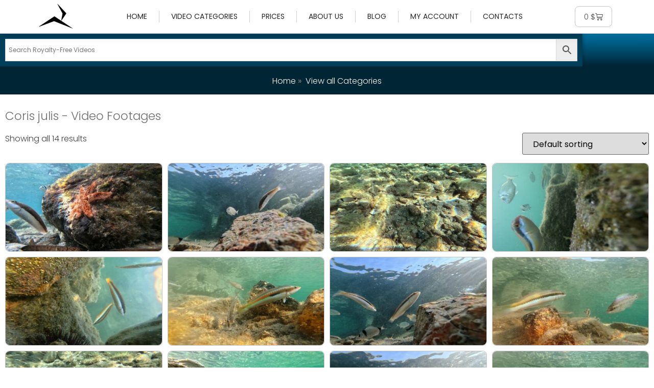

--- FILE ---
content_type: text/html; charset=UTF-8
request_url: https://www.kmeel.com/Royalty-Free-Video-tag/coris-julis-en/
body_size: 17655
content:
<!doctype html>
<html lang="en-US" id="html">
<head>
	<meta charset="UTF-8">
	<meta name="viewport" content="width=device-width, initial-scale=1">
	<link rel="profile" href="https://gmpg.org/xfn/11">
	<meta name='robots' content='index, follow, max-image-preview:large, max-snippet:-1, max-video-preview:-1' />

<!-- Google Tag Manager for WordPress by gtm4wp.com -->
<script data-cfasync="false" data-pagespeed-no-defer>
	var gtm4wp_datalayer_name = "dataLayer";
	var dataLayer = dataLayer || [];
	const gtm4wp_use_sku_instead = 0;
	const gtm4wp_currency = 'USD';
	const gtm4wp_product_per_impression = 10;
	const gtm4wp_clear_ecommerce = false;
	const gtm4wp_datalayer_max_timeout = 2000;
</script>
<!-- End Google Tag Manager for WordPress by gtm4wp.com -->
	<!-- This site is optimized with the Yoast SEO plugin v26.7 - https://yoast.com/wordpress/plugins/seo/ -->
	<title>Download Coris julis Royalty Free Video</title>
	<meta name="description" content="Download royalty-free videos. Marketplace for HD &amp; 4K stock footages" />
	<link rel="canonical" href="https://www.kmeel.com/Royalty-Free-Video-tag/coris-julis-en/" />
	<meta property="og:locale" content="en_US" />
	<meta property="og:type" content="article" />
	<meta property="og:title" content="Download Coris julis Royalty Free Video" />
	<meta property="og:description" content="Download royalty-free videos. Marketplace for HD &amp; 4K stock footages" />
	<meta property="og:url" content="https://www.kmeel.com/Royalty-Free-Video-tag/coris-julis-en/" />
	<meta property="og:site_name" content="Royalty Free Video" />
	<meta name="twitter:card" content="summary_large_image" />
	<script type="application/ld+json" class="yoast-schema-graph">{"@context":"https://schema.org","@graph":[{"@type":"CollectionPage","@id":"https://www.kmeel.com/Royalty-Free-Video-tag/coris-julis-en/","url":"https://www.kmeel.com/Royalty-Free-Video-tag/coris-julis-en/","name":"Download Coris julis Royalty Free Video","isPartOf":{"@id":"https://www.kmeel.com/#website"},"primaryImageOfPage":{"@id":"https://www.kmeel.com/Royalty-Free-Video-tag/coris-julis-en/#primaryimage"},"image":{"@id":"https://www.kmeel.com/Royalty-Free-Video-tag/coris-julis-en/#primaryimage"},"thumbnailUrl":"https://www.kmeel.com/wp-content/uploads/2023/09/230824-Spiaggia-78F-69.jpg","description":"Download royalty-free videos. Marketplace for HD & 4K stock footages","breadcrumb":{"@id":"https://www.kmeel.com/Royalty-Free-Video-tag/coris-julis-en/#breadcrumb"},"inLanguage":"en-US"},{"@type":"ImageObject","inLanguage":"en-US","@id":"https://www.kmeel.com/Royalty-Free-Video-tag/coris-julis-en/#primaryimage","url":"https://www.kmeel.com/wp-content/uploads/2023/09/230824-Spiaggia-78F-69.jpg","contentUrl":"https://www.kmeel.com/wp-content/uploads/2023/09/230824-Spiaggia-78F-69.jpg","width":960,"height":540},{"@type":"BreadcrumbList","@id":"https://www.kmeel.com/Royalty-Free-Video-tag/coris-julis-en/#breadcrumb","itemListElement":[{"@type":"ListItem","position":1,"name":"Home","item":"https://www.kmeel.com/"},{"@type":"ListItem","position":2,"name":"Stock Video","item":"https://www.kmeel.com/video/"},{"@type":"ListItem","position":3,"name":"Coris julis"}]},{"@type":"WebSite","@id":"https://www.kmeel.com/#website","url":"https://www.kmeel.com/","name":"Royalty-Free Video","description":"Unlimited video downloads for your projects","publisher":{"@id":"https://www.kmeel.com/#/schema/person/48d98f8586f80088b809a67890c282e5"},"alternateName":"Kmeel Video","potentialAction":[{"@type":"SearchAction","target":{"@type":"EntryPoint","urlTemplate":"https://www.kmeel.com/?s={search_term_string}"},"query-input":{"@type":"PropertyValueSpecification","valueRequired":true,"valueName":"search_term_string"}}],"inLanguage":"en-US"},{"@type":["Person","Organization"],"@id":"https://www.kmeel.com/#/schema/person/48d98f8586f80088b809a67890c282e5","name":"Kmeel Films","image":{"@type":"ImageObject","inLanguage":"en-US","@id":"https://www.kmeel.com/#/schema/person/image/","url":"https://www.kmeel.com/wp-content/uploads/2023/11/Logo-6.png","contentUrl":"https://www.kmeel.com/wp-content/uploads/2023/11/Logo-6.png","width":796,"height":796,"caption":"Kmeel Films"},"logo":{"@id":"https://www.kmeel.com/#/schema/person/image/"},"sameAs":["http://www.kmeel.com"]}]}</script>
	<!-- / Yoast SEO plugin. -->


<link rel='dns-prefetch' href='//cdn-cookieyes.com' />
<link rel='dns-prefetch' href='//cdn.iubenda.com' />
<link rel="alternate" type="application/rss+xml" title="Royalty Free Video &raquo; Feed" href="https://www.kmeel.com/feed/" />
<link rel="alternate" type="application/rss+xml" title="Royalty Free Video &raquo; Comments Feed" href="https://www.kmeel.com/comments/feed/" />
<link rel="alternate" type="application/rss+xml" title="Royalty Free Video &raquo; Coris julis Tag Feed" href="https://www.kmeel.com/Royalty-Free-Video-tag/coris-julis-en/feed/" />
<style id='wp-img-auto-sizes-contain-inline-css'>
img:is([sizes=auto i],[sizes^="auto," i]){contain-intrinsic-size:3000px 1500px}
/*# sourceURL=wp-img-auto-sizes-contain-inline-css */
</style>
<link rel='stylesheet' id='wc-blocks-integration-css' href='https://www.kmeel.com/wp-content/plugins/woocommerce-subscriptions/vendor/woocommerce/subscriptions-core/build/index.css?ver=7.5.0' media='all' />
<link rel='stylesheet' id='wp-block-library-css' href='https://www.kmeel.com/wp-includes/css/dist/block-library/style.min.css?ver=6.9' media='all' />
<link rel='stylesheet' id='btn-button-style-css' href='https://www.kmeel.com/wp-content/plugins/button-block/build/view.css?ver=1.2.3' media='all' />
<link rel='stylesheet' id='wc-memberships-blocks-css' href='https://www.kmeel.com/wp-content/plugins/woocommerce-memberships/assets/css/blocks/wc-memberships-blocks.min.css?ver=1.26.9' media='all' />
<style id='global-styles-inline-css'>
:root{--wp--preset--aspect-ratio--square: 1;--wp--preset--aspect-ratio--4-3: 4/3;--wp--preset--aspect-ratio--3-4: 3/4;--wp--preset--aspect-ratio--3-2: 3/2;--wp--preset--aspect-ratio--2-3: 2/3;--wp--preset--aspect-ratio--16-9: 16/9;--wp--preset--aspect-ratio--9-16: 9/16;--wp--preset--color--black: #000000;--wp--preset--color--cyan-bluish-gray: #abb8c3;--wp--preset--color--white: #ffffff;--wp--preset--color--pale-pink: #f78da7;--wp--preset--color--vivid-red: #cf2e2e;--wp--preset--color--luminous-vivid-orange: #ff6900;--wp--preset--color--luminous-vivid-amber: #fcb900;--wp--preset--color--light-green-cyan: #7bdcb5;--wp--preset--color--vivid-green-cyan: #00d084;--wp--preset--color--pale-cyan-blue: #8ed1fc;--wp--preset--color--vivid-cyan-blue: #0693e3;--wp--preset--color--vivid-purple: #9b51e0;--wp--preset--gradient--vivid-cyan-blue-to-vivid-purple: linear-gradient(135deg,rgb(6,147,227) 0%,rgb(155,81,224) 100%);--wp--preset--gradient--light-green-cyan-to-vivid-green-cyan: linear-gradient(135deg,rgb(122,220,180) 0%,rgb(0,208,130) 100%);--wp--preset--gradient--luminous-vivid-amber-to-luminous-vivid-orange: linear-gradient(135deg,rgb(252,185,0) 0%,rgb(255,105,0) 100%);--wp--preset--gradient--luminous-vivid-orange-to-vivid-red: linear-gradient(135deg,rgb(255,105,0) 0%,rgb(207,46,46) 100%);--wp--preset--gradient--very-light-gray-to-cyan-bluish-gray: linear-gradient(135deg,rgb(238,238,238) 0%,rgb(169,184,195) 100%);--wp--preset--gradient--cool-to-warm-spectrum: linear-gradient(135deg,rgb(74,234,220) 0%,rgb(151,120,209) 20%,rgb(207,42,186) 40%,rgb(238,44,130) 60%,rgb(251,105,98) 80%,rgb(254,248,76) 100%);--wp--preset--gradient--blush-light-purple: linear-gradient(135deg,rgb(255,206,236) 0%,rgb(152,150,240) 100%);--wp--preset--gradient--blush-bordeaux: linear-gradient(135deg,rgb(254,205,165) 0%,rgb(254,45,45) 50%,rgb(107,0,62) 100%);--wp--preset--gradient--luminous-dusk: linear-gradient(135deg,rgb(255,203,112) 0%,rgb(199,81,192) 50%,rgb(65,88,208) 100%);--wp--preset--gradient--pale-ocean: linear-gradient(135deg,rgb(255,245,203) 0%,rgb(182,227,212) 50%,rgb(51,167,181) 100%);--wp--preset--gradient--electric-grass: linear-gradient(135deg,rgb(202,248,128) 0%,rgb(113,206,126) 100%);--wp--preset--gradient--midnight: linear-gradient(135deg,rgb(2,3,129) 0%,rgb(40,116,252) 100%);--wp--preset--font-size--small: 13px;--wp--preset--font-size--medium: 20px;--wp--preset--font-size--large: 36px;--wp--preset--font-size--x-large: 42px;--wp--preset--spacing--20: 0.44rem;--wp--preset--spacing--30: 0.67rem;--wp--preset--spacing--40: 1rem;--wp--preset--spacing--50: 1.5rem;--wp--preset--spacing--60: 2.25rem;--wp--preset--spacing--70: 3.38rem;--wp--preset--spacing--80: 5.06rem;--wp--preset--shadow--natural: 6px 6px 9px rgba(0, 0, 0, 0.2);--wp--preset--shadow--deep: 12px 12px 50px rgba(0, 0, 0, 0.4);--wp--preset--shadow--sharp: 6px 6px 0px rgba(0, 0, 0, 0.2);--wp--preset--shadow--outlined: 6px 6px 0px -3px rgb(255, 255, 255), 6px 6px rgb(0, 0, 0);--wp--preset--shadow--crisp: 6px 6px 0px rgb(0, 0, 0);}:root { --wp--style--global--content-size: 800px;--wp--style--global--wide-size: 1200px; }:where(body) { margin: 0; }.wp-site-blocks > .alignleft { float: left; margin-right: 2em; }.wp-site-blocks > .alignright { float: right; margin-left: 2em; }.wp-site-blocks > .aligncenter { justify-content: center; margin-left: auto; margin-right: auto; }:where(.wp-site-blocks) > * { margin-block-start: 24px; margin-block-end: 0; }:where(.wp-site-blocks) > :first-child { margin-block-start: 0; }:where(.wp-site-blocks) > :last-child { margin-block-end: 0; }:root { --wp--style--block-gap: 24px; }:root :where(.is-layout-flow) > :first-child{margin-block-start: 0;}:root :where(.is-layout-flow) > :last-child{margin-block-end: 0;}:root :where(.is-layout-flow) > *{margin-block-start: 24px;margin-block-end: 0;}:root :where(.is-layout-constrained) > :first-child{margin-block-start: 0;}:root :where(.is-layout-constrained) > :last-child{margin-block-end: 0;}:root :where(.is-layout-constrained) > *{margin-block-start: 24px;margin-block-end: 0;}:root :where(.is-layout-flex){gap: 24px;}:root :where(.is-layout-grid){gap: 24px;}.is-layout-flow > .alignleft{float: left;margin-inline-start: 0;margin-inline-end: 2em;}.is-layout-flow > .alignright{float: right;margin-inline-start: 2em;margin-inline-end: 0;}.is-layout-flow > .aligncenter{margin-left: auto !important;margin-right: auto !important;}.is-layout-constrained > .alignleft{float: left;margin-inline-start: 0;margin-inline-end: 2em;}.is-layout-constrained > .alignright{float: right;margin-inline-start: 2em;margin-inline-end: 0;}.is-layout-constrained > .aligncenter{margin-left: auto !important;margin-right: auto !important;}.is-layout-constrained > :where(:not(.alignleft):not(.alignright):not(.alignfull)){max-width: var(--wp--style--global--content-size);margin-left: auto !important;margin-right: auto !important;}.is-layout-constrained > .alignwide{max-width: var(--wp--style--global--wide-size);}body .is-layout-flex{display: flex;}.is-layout-flex{flex-wrap: wrap;align-items: center;}.is-layout-flex > :is(*, div){margin: 0;}body .is-layout-grid{display: grid;}.is-layout-grid > :is(*, div){margin: 0;}body{padding-top: 0px;padding-right: 0px;padding-bottom: 0px;padding-left: 0px;}a:where(:not(.wp-element-button)){text-decoration: underline;}:root :where(.wp-element-button, .wp-block-button__link){background-color: #32373c;border-width: 0;color: #fff;font-family: inherit;font-size: inherit;font-style: inherit;font-weight: inherit;letter-spacing: inherit;line-height: inherit;padding-top: calc(0.667em + 2px);padding-right: calc(1.333em + 2px);padding-bottom: calc(0.667em + 2px);padding-left: calc(1.333em + 2px);text-decoration: none;text-transform: inherit;}.has-black-color{color: var(--wp--preset--color--black) !important;}.has-cyan-bluish-gray-color{color: var(--wp--preset--color--cyan-bluish-gray) !important;}.has-white-color{color: var(--wp--preset--color--white) !important;}.has-pale-pink-color{color: var(--wp--preset--color--pale-pink) !important;}.has-vivid-red-color{color: var(--wp--preset--color--vivid-red) !important;}.has-luminous-vivid-orange-color{color: var(--wp--preset--color--luminous-vivid-orange) !important;}.has-luminous-vivid-amber-color{color: var(--wp--preset--color--luminous-vivid-amber) !important;}.has-light-green-cyan-color{color: var(--wp--preset--color--light-green-cyan) !important;}.has-vivid-green-cyan-color{color: var(--wp--preset--color--vivid-green-cyan) !important;}.has-pale-cyan-blue-color{color: var(--wp--preset--color--pale-cyan-blue) !important;}.has-vivid-cyan-blue-color{color: var(--wp--preset--color--vivid-cyan-blue) !important;}.has-vivid-purple-color{color: var(--wp--preset--color--vivid-purple) !important;}.has-black-background-color{background-color: var(--wp--preset--color--black) !important;}.has-cyan-bluish-gray-background-color{background-color: var(--wp--preset--color--cyan-bluish-gray) !important;}.has-white-background-color{background-color: var(--wp--preset--color--white) !important;}.has-pale-pink-background-color{background-color: var(--wp--preset--color--pale-pink) !important;}.has-vivid-red-background-color{background-color: var(--wp--preset--color--vivid-red) !important;}.has-luminous-vivid-orange-background-color{background-color: var(--wp--preset--color--luminous-vivid-orange) !important;}.has-luminous-vivid-amber-background-color{background-color: var(--wp--preset--color--luminous-vivid-amber) !important;}.has-light-green-cyan-background-color{background-color: var(--wp--preset--color--light-green-cyan) !important;}.has-vivid-green-cyan-background-color{background-color: var(--wp--preset--color--vivid-green-cyan) !important;}.has-pale-cyan-blue-background-color{background-color: var(--wp--preset--color--pale-cyan-blue) !important;}.has-vivid-cyan-blue-background-color{background-color: var(--wp--preset--color--vivid-cyan-blue) !important;}.has-vivid-purple-background-color{background-color: var(--wp--preset--color--vivid-purple) !important;}.has-black-border-color{border-color: var(--wp--preset--color--black) !important;}.has-cyan-bluish-gray-border-color{border-color: var(--wp--preset--color--cyan-bluish-gray) !important;}.has-white-border-color{border-color: var(--wp--preset--color--white) !important;}.has-pale-pink-border-color{border-color: var(--wp--preset--color--pale-pink) !important;}.has-vivid-red-border-color{border-color: var(--wp--preset--color--vivid-red) !important;}.has-luminous-vivid-orange-border-color{border-color: var(--wp--preset--color--luminous-vivid-orange) !important;}.has-luminous-vivid-amber-border-color{border-color: var(--wp--preset--color--luminous-vivid-amber) !important;}.has-light-green-cyan-border-color{border-color: var(--wp--preset--color--light-green-cyan) !important;}.has-vivid-green-cyan-border-color{border-color: var(--wp--preset--color--vivid-green-cyan) !important;}.has-pale-cyan-blue-border-color{border-color: var(--wp--preset--color--pale-cyan-blue) !important;}.has-vivid-cyan-blue-border-color{border-color: var(--wp--preset--color--vivid-cyan-blue) !important;}.has-vivid-purple-border-color{border-color: var(--wp--preset--color--vivid-purple) !important;}.has-vivid-cyan-blue-to-vivid-purple-gradient-background{background: var(--wp--preset--gradient--vivid-cyan-blue-to-vivid-purple) !important;}.has-light-green-cyan-to-vivid-green-cyan-gradient-background{background: var(--wp--preset--gradient--light-green-cyan-to-vivid-green-cyan) !important;}.has-luminous-vivid-amber-to-luminous-vivid-orange-gradient-background{background: var(--wp--preset--gradient--luminous-vivid-amber-to-luminous-vivid-orange) !important;}.has-luminous-vivid-orange-to-vivid-red-gradient-background{background: var(--wp--preset--gradient--luminous-vivid-orange-to-vivid-red) !important;}.has-very-light-gray-to-cyan-bluish-gray-gradient-background{background: var(--wp--preset--gradient--very-light-gray-to-cyan-bluish-gray) !important;}.has-cool-to-warm-spectrum-gradient-background{background: var(--wp--preset--gradient--cool-to-warm-spectrum) !important;}.has-blush-light-purple-gradient-background{background: var(--wp--preset--gradient--blush-light-purple) !important;}.has-blush-bordeaux-gradient-background{background: var(--wp--preset--gradient--blush-bordeaux) !important;}.has-luminous-dusk-gradient-background{background: var(--wp--preset--gradient--luminous-dusk) !important;}.has-pale-ocean-gradient-background{background: var(--wp--preset--gradient--pale-ocean) !important;}.has-electric-grass-gradient-background{background: var(--wp--preset--gradient--electric-grass) !important;}.has-midnight-gradient-background{background: var(--wp--preset--gradient--midnight) !important;}.has-small-font-size{font-size: var(--wp--preset--font-size--small) !important;}.has-medium-font-size{font-size: var(--wp--preset--font-size--medium) !important;}.has-large-font-size{font-size: var(--wp--preset--font-size--large) !important;}.has-x-large-font-size{font-size: var(--wp--preset--font-size--x-large) !important;}
:root :where(.wp-block-pullquote){font-size: 1.5em;line-height: 1.6;}
/*# sourceURL=global-styles-inline-css */
</style>
<link rel='stylesheet' id='somdn-style-css' href='https://www.kmeel.com/wp-content/plugins/free-downloads-woocommerce-pro/assets/css/somdn-style.css?ver=6.9' media='all' />
<link rel='stylesheet' id='somdn-pro-style-css' href='https://www.kmeel.com/wp-content/plugins/free-downloads-woocommerce-pro/pro/assets/css/somdn_pro_css.css?ver=6.9' media='all' />
<link rel='stylesheet' id='dashicons-css' href='https://www.kmeel.com/wp-includes/css/dashicons.min.css?ver=6.9' media='all' />
<link rel='stylesheet' id='woocommerce-layout-css' href='https://www.kmeel.com/wp-content/plugins/woocommerce/assets/css/woocommerce-layout.css?ver=10.4.3' media='all' />
<link rel='stylesheet' id='woocommerce-smallscreen-css' href='https://www.kmeel.com/wp-content/plugins/woocommerce/assets/css/woocommerce-smallscreen.css?ver=10.4.3' media='only screen and (max-width: 768px)' />
<link rel='stylesheet' id='woocommerce-general-css' href='https://www.kmeel.com/wp-content/plugins/woocommerce/assets/css/woocommerce.css?ver=10.4.3' media='all' />
<style id='woocommerce-inline-inline-css'>
.woocommerce form .form-row .required { visibility: visible; }
/*# sourceURL=woocommerce-inline-inline-css */
</style>
<link rel='stylesheet' id='aws-style-css' href='https://www.kmeel.com/wp-content/plugins/advanced-woo-search/assets/css/common.min.css?ver=3.51' media='all' />
<link rel='stylesheet' id='wc-memberships-frontend-css' href='https://www.kmeel.com/wp-content/plugins/woocommerce-memberships/assets/css/frontend/wc-memberships-frontend.min.css?ver=1.26.9' media='all' />
<link rel='stylesheet' id='chld_thm_cfg_parent-css' href='https://www.kmeel.com/wp-content/themes/hello-elementor/style.css?ver=6.9' media='all' />
<link rel='stylesheet' id='hello-elementor-css' href='https://www.kmeel.com/wp-content/themes/hello-elementor/assets/css/reset.css?ver=3.4.5' media='all' />
<link rel='stylesheet' id='hello-elementor-theme-style-css' href='https://www.kmeel.com/wp-content/themes/hello-elementor/assets/css/theme.css?ver=3.4.5' media='all' />
<link rel='stylesheet' id='hello-elementor-header-footer-css' href='https://www.kmeel.com/wp-content/themes/hello-elementor/assets/css/header-footer.css?ver=3.4.5' media='all' />
<link rel='stylesheet' id='elementor-frontend-css' href='https://www.kmeel.com/wp-content/plugins/elementor/assets/css/frontend.min.css?ver=3.34.1' media='all' />
<link rel='stylesheet' id='elementor-post-39-css' href='https://www.kmeel.com/wp-content/uploads/elementor/css/post-39.css?ver=1768808680' media='all' />
<link rel='stylesheet' id='widget-image-css' href='https://www.kmeel.com/wp-content/plugins/elementor/assets/css/widget-image.min.css?ver=3.34.1' media='all' />
<link rel='stylesheet' id='widget-nav-menu-css' href='https://www.kmeel.com/wp-content/plugins/elementor-pro/assets/css/widget-nav-menu.min.css?ver=3.34.0' media='all' />
<link rel='stylesheet' id='widget-woocommerce-menu-cart-css' href='https://www.kmeel.com/wp-content/plugins/elementor-pro/assets/css/widget-woocommerce-menu-cart.min.css?ver=3.34.0' media='all' />
<link rel='stylesheet' id='widget-heading-css' href='https://www.kmeel.com/wp-content/plugins/elementor/assets/css/widget-heading.min.css?ver=3.34.1' media='all' />
<link rel='stylesheet' id='widget-icon-list-css' href='https://www.kmeel.com/wp-content/plugins/elementor/assets/css/widget-icon-list.min.css?ver=3.34.1' media='all' />
<link rel='stylesheet' id='swiper-css' href='https://www.kmeel.com/wp-content/plugins/elementor/assets/lib/swiper/v8/css/swiper.min.css?ver=8.4.5' media='all' />
<link rel='stylesheet' id='e-swiper-css' href='https://www.kmeel.com/wp-content/plugins/elementor/assets/css/conditionals/e-swiper.min.css?ver=3.34.1' media='all' />
<link rel='stylesheet' id='e-motion-fx-css' href='https://www.kmeel.com/wp-content/plugins/elementor-pro/assets/css/modules/motion-fx.min.css?ver=3.34.0' media='all' />
<link rel='stylesheet' id='widget-woocommerce-products-css' href='https://www.kmeel.com/wp-content/plugins/elementor-pro/assets/css/widget-woocommerce-products.min.css?ver=3.34.0' media='all' />
<link rel='stylesheet' id='widget-woocommerce-products-archive-css' href='https://www.kmeel.com/wp-content/plugins/elementor-pro/assets/css/widget-woocommerce-products-archive.min.css?ver=3.34.0' media='all' />
<link rel='stylesheet' id='elementor-icons-css' href='https://www.kmeel.com/wp-content/plugins/elementor/assets/lib/eicons/css/elementor-icons.min.css?ver=5.45.0' media='all' />
<link rel='stylesheet' id='elementor-post-13689-css' href='https://www.kmeel.com/wp-content/uploads/elementor/css/post-13689.css?ver=1768808680' media='all' />
<link rel='stylesheet' id='elementor-post-13857-css' href='https://www.kmeel.com/wp-content/uploads/elementor/css/post-13857.css?ver=1768808680' media='all' />
<link rel='stylesheet' id='elementor-post-14076-css' href='https://www.kmeel.com/wp-content/uploads/elementor/css/post-14076.css?ver=1768808680' media='all' />
<link rel='stylesheet' id='e-woocommerce-notices-css' href='https://www.kmeel.com/wp-content/plugins/elementor-pro/assets/css/woocommerce-notices.min.css?ver=3.34.0' media='all' />
<link rel='stylesheet' id='elementor-gf-local-poppins-css' href='https://www.kmeel.com/wp-content/uploads/elementor/google-fonts/css/poppins.css?ver=1742254570' media='all' />
<link rel='stylesheet' id='elementor-gf-local-josefinsans-css' href='https://www.kmeel.com/wp-content/uploads/elementor/google-fonts/css/josefinsans.css?ver=1742254635' media='all' />
<link rel='stylesheet' id='elementor-icons-shared-0-css' href='https://www.kmeel.com/wp-content/plugins/elementor/assets/lib/font-awesome/css/fontawesome.min.css?ver=5.15.3' media='all' />
<link rel='stylesheet' id='elementor-icons-fa-solid-css' href='https://www.kmeel.com/wp-content/plugins/elementor/assets/lib/font-awesome/css/solid.min.css?ver=5.15.3' media='all' />
<link rel='stylesheet' id='elementor-icons-fa-brands-css' href='https://www.kmeel.com/wp-content/plugins/elementor/assets/lib/font-awesome/css/brands.min.css?ver=5.15.3' media='all' />
<script  id="cookieyes" type="text/javascript" class=" _iub_cs_skip" src="https://cdn-cookieyes.com/client_data/ef2191c936aa1de5a52bfa51/script.js?ver=3.12.5" id="iubenda-head-scripts-0-js"></script>
<script src="https://www.kmeel.com/wp-includes/js/jquery/jquery.min.js?ver=3.7.1" id="jquery-core-js"></script>
<script src="https://www.kmeel.com/wp-includes/js/jquery/jquery-migrate.min.js?ver=3.4.1" id="jquery-migrate-js"></script>
<script src="https://www.kmeel.com/wp-content/plugins/woocommerce/assets/js/jquery-blockui/jquery.blockUI.min.js?ver=2.7.0-wc.10.4.3" id="wc-jquery-blockui-js" defer data-wp-strategy="defer"></script>
<script src="https://www.kmeel.com/wp-content/plugins/woocommerce/assets/js/js-cookie/js.cookie.min.js?ver=2.1.4-wc.10.4.3" id="wc-js-cookie-js" defer data-wp-strategy="defer"></script>
<script id="woocommerce-js-extra">
var woocommerce_params = {"ajax_url":"/wp-admin/admin-ajax.php","wc_ajax_url":"/?wc-ajax=%%endpoint%%","i18n_password_show":"Show password","i18n_password_hide":"Hide password"};
//# sourceURL=woocommerce-js-extra
</script>
<script src="https://www.kmeel.com/wp-content/plugins/woocommerce/assets/js/frontend/woocommerce.min.js?ver=10.4.3" id="woocommerce-js" defer data-wp-strategy="defer"></script>
<script id="WCPAY_ASSETS-js-extra">
var wcpayAssets = {"url":"https://www.kmeel.com/wp-content/plugins/woocommerce-payments/dist/"};
//# sourceURL=WCPAY_ASSETS-js-extra
</script>
<link rel="https://api.w.org/" href="https://www.kmeel.com/wp-json/" /><link rel="alternate" title="JSON" type="application/json" href="https://www.kmeel.com/wp-json/wp/v2/product_tag/32325" /><link rel="EditURI" type="application/rsd+xml" title="RSD" href="https://www.kmeel.com/xmlrpc.php?rsd" />
<meta name="generator" content="WordPress 6.9" />
<meta name="generator" content="WooCommerce 10.4.3" />

<!-- Google Tag Manager for WordPress by gtm4wp.com -->
<!-- GTM Container placement set to automatic -->
<script data-cfasync="false" data-pagespeed-no-defer>
	var dataLayer_content = {"pagePostType":"product","pagePostType2":"tax-product","pageCategory":[]};
	dataLayer.push( dataLayer_content );
</script>
<script data-cfasync="false" data-pagespeed-no-defer>
(function(w,d,s,l,i){w[l]=w[l]||[];w[l].push({'gtm.start':
new Date().getTime(),event:'gtm.js'});var f=d.getElementsByTagName(s)[0],
j=d.createElement(s),dl=l!='dataLayer'?'&l='+l:'';j.async=true;j.src=
'//www.googletagmanager.com/gtm.js?id='+i+dl;f.parentNode.insertBefore(j,f);
})(window,document,'script','dataLayer','GTM-W4JZVD4');
</script>
<!-- End Google Tag Manager for WordPress by gtm4wp.com -->	<noscript><style>.woocommerce-product-gallery{ opacity: 1 !important; }</style></noscript>
				<style>
				.e-con.e-parent:nth-of-type(n+4):not(.e-lazyloaded):not(.e-no-lazyload),
				.e-con.e-parent:nth-of-type(n+4):not(.e-lazyloaded):not(.e-no-lazyload) * {
					background-image: none !important;
				}
				@media screen and (max-height: 1024px) {
					.e-con.e-parent:nth-of-type(n+3):not(.e-lazyloaded):not(.e-no-lazyload),
					.e-con.e-parent:nth-of-type(n+3):not(.e-lazyloaded):not(.e-no-lazyload) * {
						background-image: none !important;
					}
				}
				@media screen and (max-height: 640px) {
					.e-con.e-parent:nth-of-type(n+2):not(.e-lazyloaded):not(.e-no-lazyload),
					.e-con.e-parent:nth-of-type(n+2):not(.e-lazyloaded):not(.e-no-lazyload) * {
						background-image: none !important;
					}
				}
			</style>
			<link rel="icon" href="https://www.kmeel.com/wp-content/uploads/2023/11/cropped-Logo-6-32x32.png" sizes="32x32" />
<link rel="icon" href="https://www.kmeel.com/wp-content/uploads/2023/11/cropped-Logo-6-192x192.png" sizes="192x192" />
<link rel="apple-touch-icon" href="https://www.kmeel.com/wp-content/uploads/2023/11/cropped-Logo-6-180x180.png" />
<meta name="msapplication-TileImage" content="https://www.kmeel.com/wp-content/uploads/2023/11/cropped-Logo-6-270x270.png" />
		<style id="wp-custom-css">
			.woocommerce-loop-product__title {
display: none;
}		</style>
		</head>
<body class="archive tax-product_tag term-coris-julis-en term-32325 wp-custom-logo wp-embed-responsive wp-theme-hello-elementor wp-child-theme-hello-elementor-child theme-hello-elementor woocommerce woocommerce-page woocommerce-no-js hello-elementor-default e-wc-error-notice e-wc-message-notice e-wc-info-notice elementor-page-14076 elementor-default elementor-template-full-width elementor-kit-39">


<!-- GTM Container placement set to automatic -->
<!-- Google Tag Manager (noscript) -->
				<noscript><iframe src="https://www.googletagmanager.com/ns.html?id=GTM-W4JZVD4" height="0" width="0" style="display:none;visibility:hidden" aria-hidden="true"></iframe></noscript>
<!-- End Google Tag Manager (noscript) -->
<a class="skip-link screen-reader-text" href="#content">Skip to content</a>

		<header data-elementor-type="header" data-elementor-id="13689" class="elementor elementor-13689 elementor-location-header" data-elementor-post-type="elementor_library">
					<header class="elementor-section elementor-top-section elementor-element elementor-element-3b931c29 elementor-section-content-middle elementor-hidden-mobile elementor-hidden-tablet elementor-section-boxed elementor-section-height-default elementor-section-height-default" data-id="3b931c29" data-element_type="section" data-settings="{&quot;background_background&quot;:&quot;classic&quot;}">
						<div class="elementor-container elementor-column-gap-no">
					<div class="elementor-column elementor-col-33 elementor-top-column elementor-element elementor-element-4af22a2a" data-id="4af22a2a" data-element_type="column">
			<div class="elementor-widget-wrap elementor-element-populated">
						<div class="elementor-element elementor-element-4f2c211b elementor-widget elementor-widget-theme-site-logo elementor-widget-image" data-id="4f2c211b" data-element_type="widget" data-widget_type="theme-site-logo.default">
				<div class="elementor-widget-container">
											<a href="https://www.kmeel.com">
			<img fetchpriority="high" width="512" height="408" src="https://www.kmeel.com/wp-content/uploads/2021/12/Kmeel-cropped.png" class="attachment-full size-full wp-image-64332" alt="" srcset="https://www.kmeel.com/wp-content/uploads/2021/12/Kmeel-cropped.png 512w, https://www.kmeel.com/wp-content/uploads/2021/12/Kmeel-cropped-251x200.png 251w, https://www.kmeel.com/wp-content/uploads/2021/12/Kmeel-cropped-400x319.png 400w" sizes="(max-width: 512px) 100vw, 512px" />				</a>
											</div>
				</div>
					</div>
		</div>
				<div class="elementor-column elementor-col-33 elementor-top-column elementor-element elementor-element-1a10f8ba" data-id="1a10f8ba" data-element_type="column">
			<div class="elementor-widget-wrap elementor-element-populated">
						<div class="elementor-element elementor-element-32f3c490 elementor-nav-menu__align-center elementor-nav-menu--stretch elementor-nav-menu__text-align-center elementor-nav-menu--dropdown-mobile elementor-nav-menu--toggle elementor-nav-menu--burger elementor-widget elementor-widget-nav-menu" data-id="32f3c490" data-element_type="widget" data-settings="{&quot;full_width&quot;:&quot;stretch&quot;,&quot;submenu_icon&quot;:{&quot;value&quot;:&quot;&lt;i class=\&quot;\&quot; aria-hidden=\&quot;true\&quot;&gt;&lt;\/i&gt;&quot;,&quot;library&quot;:&quot;&quot;},&quot;layout&quot;:&quot;horizontal&quot;,&quot;toggle&quot;:&quot;burger&quot;}" data-widget_type="nav-menu.default">
				<div class="elementor-widget-container">
								<nav aria-label="Menu" class="elementor-nav-menu--main elementor-nav-menu__container elementor-nav-menu--layout-horizontal e--pointer-none">
				<ul id="menu-1-32f3c490" class="elementor-nav-menu"><li class="menu-item menu-item-type-post_type menu-item-object-page menu-item-home menu-item-25"><a href="https://www.kmeel.com/" class="elementor-item">Home</a></li>
<li class="menu-item menu-item-type-post_type menu-item-object-page menu-item-6624"><a href="https://www.kmeel.com/categories/" class="elementor-item">Video categories</a></li>
<li class="menu-item menu-item-type-post_type menu-item-object-page menu-item-58263"><a href="https://www.kmeel.com/prices/" class="elementor-item">Prices</a></li>
<li class="menu-item menu-item-type-post_type menu-item-object-page menu-item-19311"><a href="https://www.kmeel.com/about-us/" class="elementor-item">About us</a></li>
<li class="menu-item menu-item-type-post_type menu-item-object-page menu-item-27960"><a href="https://www.kmeel.com/blog/" class="elementor-item">Blog</a></li>
<li class="menu-item menu-item-type-post_type menu-item-object-page menu-item-2655"><a href="https://www.kmeel.com/my-account/" class="elementor-item">My Account</a></li>
<li class="menu-item menu-item-type-post_type menu-item-object-page menu-item-2571"><a href="https://www.kmeel.com/contacts/" class="elementor-item">Contacts</a></li>
</ul>			</nav>
					<div class="elementor-menu-toggle" role="button" tabindex="0" aria-label="Menu Toggle" aria-expanded="false">
			<i aria-hidden="true" role="presentation" class="elementor-menu-toggle__icon--open eicon-menu-bar"></i><i aria-hidden="true" role="presentation" class="elementor-menu-toggle__icon--close eicon-close"></i>		</div>
					<nav class="elementor-nav-menu--dropdown elementor-nav-menu__container" aria-hidden="true">
				<ul id="menu-2-32f3c490" class="elementor-nav-menu"><li class="menu-item menu-item-type-post_type menu-item-object-page menu-item-home menu-item-25"><a href="https://www.kmeel.com/" class="elementor-item" tabindex="-1">Home</a></li>
<li class="menu-item menu-item-type-post_type menu-item-object-page menu-item-6624"><a href="https://www.kmeel.com/categories/" class="elementor-item" tabindex="-1">Video categories</a></li>
<li class="menu-item menu-item-type-post_type menu-item-object-page menu-item-58263"><a href="https://www.kmeel.com/prices/" class="elementor-item" tabindex="-1">Prices</a></li>
<li class="menu-item menu-item-type-post_type menu-item-object-page menu-item-19311"><a href="https://www.kmeel.com/about-us/" class="elementor-item" tabindex="-1">About us</a></li>
<li class="menu-item menu-item-type-post_type menu-item-object-page menu-item-27960"><a href="https://www.kmeel.com/blog/" class="elementor-item" tabindex="-1">Blog</a></li>
<li class="menu-item menu-item-type-post_type menu-item-object-page menu-item-2655"><a href="https://www.kmeel.com/my-account/" class="elementor-item" tabindex="-1">My Account</a></li>
<li class="menu-item menu-item-type-post_type menu-item-object-page menu-item-2571"><a href="https://www.kmeel.com/contacts/" class="elementor-item" tabindex="-1">Contacts</a></li>
</ul>			</nav>
						</div>
				</div>
					</div>
		</div>
				<div class="elementor-column elementor-col-33 elementor-top-column elementor-element elementor-element-45958c34" data-id="45958c34" data-element_type="column">
			<div class="elementor-widget-wrap elementor-element-populated">
						<div class="elementor-element elementor-element-d869e1a elementor-menu-cart--empty-indicator-hide toggle-icon--cart-medium elementor-menu-cart--items-indicator-bubble elementor-menu-cart--show-subtotal-yes elementor-menu-cart--cart-type-side-cart elementor-menu-cart--show-remove-button-yes elementor-widget elementor-widget-woocommerce-menu-cart" data-id="d869e1a" data-element_type="widget" data-settings="{&quot;automatically_open_cart&quot;:&quot;yes&quot;,&quot;cart_type&quot;:&quot;side-cart&quot;,&quot;open_cart&quot;:&quot;click&quot;}" data-widget_type="woocommerce-menu-cart.default">
				<div class="elementor-widget-container">
							<div class="elementor-menu-cart__wrapper">
							<div class="elementor-menu-cart__toggle_wrapper">
					<div class="elementor-menu-cart__container elementor-lightbox" aria-hidden="true">
						<div class="elementor-menu-cart__main" aria-hidden="true">
									<div class="elementor-menu-cart__close-button">
					</div>
									<div class="widget_shopping_cart_content">
															</div>
						</div>
					</div>
							<div class="elementor-menu-cart__toggle elementor-button-wrapper">
			<a id="elementor-menu-cart__toggle_button" href="#" class="elementor-menu-cart__toggle_button elementor-button elementor-size-sm" aria-expanded="false">
				<span class="elementor-button-text"><span class="woocommerce-Price-amount amount"><bdi>0&nbsp;<span class="woocommerce-Price-currencySymbol">&#36;</span></bdi></span></span>
				<span class="elementor-button-icon">
					<span class="elementor-button-icon-qty" data-counter="0">0</span>
					<i class="eicon-cart-medium"></i>					<span class="elementor-screen-only">Cart</span>
				</span>
			</a>
		</div>
						</div>
					</div> <!-- close elementor-menu-cart__wrapper -->
						</div>
				</div>
					</div>
		</div>
					</div>
		</header>
				<header class="elementor-section elementor-top-section elementor-element elementor-element-aac7525 elementor-section-content-middle elementor-hidden-desktop elementor-section-boxed elementor-section-height-default elementor-section-height-default" data-id="aac7525" data-element_type="section" data-settings="{&quot;background_background&quot;:&quot;classic&quot;}">
						<div class="elementor-container elementor-column-gap-no">
					<div class="elementor-column elementor-col-33 elementor-top-column elementor-element elementor-element-e257404" data-id="e257404" data-element_type="column">
			<div class="elementor-widget-wrap elementor-element-populated">
						<div class="elementor-element elementor-element-1d14a2c elementor-menu-cart--empty-indicator-hide toggle-icon--cart-medium elementor-menu-cart--items-indicator-bubble elementor-menu-cart--show-subtotal-yes elementor-menu-cart--cart-type-side-cart elementor-menu-cart--show-remove-button-yes elementor-widget elementor-widget-woocommerce-menu-cart" data-id="1d14a2c" data-element_type="widget" data-settings="{&quot;automatically_open_cart&quot;:&quot;yes&quot;,&quot;cart_type&quot;:&quot;side-cart&quot;,&quot;open_cart&quot;:&quot;click&quot;}" data-widget_type="woocommerce-menu-cart.default">
				<div class="elementor-widget-container">
							<div class="elementor-menu-cart__wrapper">
							<div class="elementor-menu-cart__toggle_wrapper">
					<div class="elementor-menu-cart__container elementor-lightbox" aria-hidden="true">
						<div class="elementor-menu-cart__main" aria-hidden="true">
									<div class="elementor-menu-cart__close-button">
					</div>
									<div class="widget_shopping_cart_content">
															</div>
						</div>
					</div>
							<div class="elementor-menu-cart__toggle elementor-button-wrapper">
			<a id="elementor-menu-cart__toggle_button" href="#" class="elementor-menu-cart__toggle_button elementor-button elementor-size-sm" aria-expanded="false">
				<span class="elementor-button-text"><span class="woocommerce-Price-amount amount"><bdi>0&nbsp;<span class="woocommerce-Price-currencySymbol">&#36;</span></bdi></span></span>
				<span class="elementor-button-icon">
					<span class="elementor-button-icon-qty" data-counter="0">0</span>
					<i class="eicon-cart-medium"></i>					<span class="elementor-screen-only">Cart</span>
				</span>
			</a>
		</div>
						</div>
					</div> <!-- close elementor-menu-cart__wrapper -->
						</div>
				</div>
					</div>
		</div>
				<div class="elementor-column elementor-col-33 elementor-top-column elementor-element elementor-element-fb45b95" data-id="fb45b95" data-element_type="column">
			<div class="elementor-widget-wrap elementor-element-populated">
						<div class="elementor-element elementor-element-9baa9b9 elementor-widget elementor-widget-theme-site-logo elementor-widget-image" data-id="9baa9b9" data-element_type="widget" data-widget_type="theme-site-logo.default">
				<div class="elementor-widget-container">
											<a href="https://www.kmeel.com">
			<img fetchpriority="high" width="512" height="408" src="https://www.kmeel.com/wp-content/uploads/2021/12/Kmeel-cropped.png" class="attachment-full size-full wp-image-64332" alt="" srcset="https://www.kmeel.com/wp-content/uploads/2021/12/Kmeel-cropped.png 512w, https://www.kmeel.com/wp-content/uploads/2021/12/Kmeel-cropped-251x200.png 251w, https://www.kmeel.com/wp-content/uploads/2021/12/Kmeel-cropped-400x319.png 400w" sizes="(max-width: 512px) 100vw, 512px" />				</a>
											</div>
				</div>
					</div>
		</div>
				<div class="elementor-column elementor-col-33 elementor-top-column elementor-element elementor-element-5915887" data-id="5915887" data-element_type="column">
			<div class="elementor-widget-wrap elementor-element-populated">
						<div class="elementor-element elementor-element-9bf92ab elementor-nav-menu__align-center elementor-nav-menu--stretch elementor-nav-menu__text-align-center elementor-nav-menu--dropdown-tablet elementor-nav-menu--toggle elementor-nav-menu--burger elementor-widget elementor-widget-nav-menu" data-id="9bf92ab" data-element_type="widget" data-settings="{&quot;full_width&quot;:&quot;stretch&quot;,&quot;submenu_icon&quot;:{&quot;value&quot;:&quot;&lt;i class=\&quot;\&quot; aria-hidden=\&quot;true\&quot;&gt;&lt;\/i&gt;&quot;,&quot;library&quot;:&quot;&quot;},&quot;layout&quot;:&quot;horizontal&quot;,&quot;toggle&quot;:&quot;burger&quot;}" data-widget_type="nav-menu.default">
				<div class="elementor-widget-container">
								<nav aria-label="Menu" class="elementor-nav-menu--main elementor-nav-menu__container elementor-nav-menu--layout-horizontal e--pointer-none">
				<ul id="menu-1-9bf92ab" class="elementor-nav-menu"><li class="menu-item menu-item-type-post_type menu-item-object-page menu-item-home menu-item-25"><a href="https://www.kmeel.com/" class="elementor-item">Home</a></li>
<li class="menu-item menu-item-type-post_type menu-item-object-page menu-item-6624"><a href="https://www.kmeel.com/categories/" class="elementor-item">Video categories</a></li>
<li class="menu-item menu-item-type-post_type menu-item-object-page menu-item-58263"><a href="https://www.kmeel.com/prices/" class="elementor-item">Prices</a></li>
<li class="menu-item menu-item-type-post_type menu-item-object-page menu-item-19311"><a href="https://www.kmeel.com/about-us/" class="elementor-item">About us</a></li>
<li class="menu-item menu-item-type-post_type menu-item-object-page menu-item-27960"><a href="https://www.kmeel.com/blog/" class="elementor-item">Blog</a></li>
<li class="menu-item menu-item-type-post_type menu-item-object-page menu-item-2655"><a href="https://www.kmeel.com/my-account/" class="elementor-item">My Account</a></li>
<li class="menu-item menu-item-type-post_type menu-item-object-page menu-item-2571"><a href="https://www.kmeel.com/contacts/" class="elementor-item">Contacts</a></li>
</ul>			</nav>
					<div class="elementor-menu-toggle" role="button" tabindex="0" aria-label="Menu Toggle" aria-expanded="false">
			<i aria-hidden="true" role="presentation" class="elementor-menu-toggle__icon--open eicon-menu-bar"></i><i aria-hidden="true" role="presentation" class="elementor-menu-toggle__icon--close eicon-close"></i>		</div>
					<nav class="elementor-nav-menu--dropdown elementor-nav-menu__container" aria-hidden="true">
				<ul id="menu-2-9bf92ab" class="elementor-nav-menu"><li class="menu-item menu-item-type-post_type menu-item-object-page menu-item-home menu-item-25"><a href="https://www.kmeel.com/" class="elementor-item" tabindex="-1">Home</a></li>
<li class="menu-item menu-item-type-post_type menu-item-object-page menu-item-6624"><a href="https://www.kmeel.com/categories/" class="elementor-item" tabindex="-1">Video categories</a></li>
<li class="menu-item menu-item-type-post_type menu-item-object-page menu-item-58263"><a href="https://www.kmeel.com/prices/" class="elementor-item" tabindex="-1">Prices</a></li>
<li class="menu-item menu-item-type-post_type menu-item-object-page menu-item-19311"><a href="https://www.kmeel.com/about-us/" class="elementor-item" tabindex="-1">About us</a></li>
<li class="menu-item menu-item-type-post_type menu-item-object-page menu-item-27960"><a href="https://www.kmeel.com/blog/" class="elementor-item" tabindex="-1">Blog</a></li>
<li class="menu-item menu-item-type-post_type menu-item-object-page menu-item-2655"><a href="https://www.kmeel.com/my-account/" class="elementor-item" tabindex="-1">My Account</a></li>
<li class="menu-item menu-item-type-post_type menu-item-object-page menu-item-2571"><a href="https://www.kmeel.com/contacts/" class="elementor-item" tabindex="-1">Contacts</a></li>
</ul>			</nav>
						</div>
				</div>
					</div>
		</div>
					</div>
		</header>
				</header>
				<div data-elementor-type="product-archive" data-elementor-id="14076" class="elementor elementor-14076 elementor-location-archive product" data-elementor-post-type="elementor_library">
					<section class="elementor-section elementor-top-section elementor-element elementor-element-26df2c3 elementor-section-boxed elementor-section-height-default elementor-section-height-default" data-id="26df2c3" data-element_type="section" data-settings="{&quot;background_background&quot;:&quot;gradient&quot;}">
						<div class="elementor-container elementor-column-gap-default">
					<div class="elementor-column elementor-col-100 elementor-top-column elementor-element elementor-element-5f6eb60" data-id="5f6eb60" data-element_type="column" data-settings="{&quot;background_background&quot;:&quot;classic&quot;}">
			<div class="elementor-widget-wrap elementor-element-populated">
						<div class="elementor-element elementor-element-c684ab7 elementor-widget elementor-widget-aws" data-id="c684ab7" data-element_type="widget" data-settings="{&quot;motion_fx_motion_fx_scrolling&quot;:&quot;yes&quot;,&quot;motion_fx_opacity_effect&quot;:&quot;yes&quot;,&quot;motion_fx_opacity_level&quot;:{&quot;unit&quot;:&quot;px&quot;,&quot;size&quot;:1,&quot;sizes&quot;:[]},&quot;motion_fx_opacity_direction&quot;:&quot;out-in&quot;,&quot;motion_fx_opacity_range&quot;:{&quot;unit&quot;:&quot;%&quot;,&quot;size&quot;:&quot;&quot;,&quot;sizes&quot;:{&quot;start&quot;:20,&quot;end&quot;:80}},&quot;motion_fx_devices&quot;:[&quot;desktop&quot;,&quot;tablet&quot;,&quot;mobile&quot;]}" data-widget_type="aws.default">
				<div class="elementor-widget-container">
					<div class="aws-container" data-url="/?wc-ajax=aws_action" data-siteurl="https://www.kmeel.com" data-lang="en" data-show-loader="true" data-show-more="false" data-show-page="true" data-ajax-search="false" data-show-clear="true" data-mobile-screen="false" data-use-analytics="true" data-min-chars="1" data-buttons-order="2" data-timeout="" data-is-mobile="false" data-page-id="32325" data-tax="product_tag" ><form class="aws-search-form" action="https://www.kmeel.com/" method="get" role="search" ><div class="aws-wrapper"><label class="aws-search-label" for="696f3945438ff">Search Royalty-Free Videos</label><input type="search" name="s" id="696f3945438ff" value="" class="aws-search-field" placeholder="Search Royalty-Free Videos" autocomplete="off" /><input type="hidden" name="post_type" value="product"><input type="hidden" name="type_aws" value="true"><input type="hidden" name="lang" value="en"><div class="aws-search-clear"><span>×</span></div><div class="aws-loader"></div></div><div class="aws-search-btn aws-form-btn"><span class="aws-search-btn_icon"><svg focusable="false" xmlns="http://www.w3.org/2000/svg" viewBox="0 0 24 24" width="24px"><path d="M15.5 14h-.79l-.28-.27C15.41 12.59 16 11.11 16 9.5 16 5.91 13.09 3 9.5 3S3 5.91 3 9.5 5.91 16 9.5 16c1.61 0 3.09-.59 4.23-1.57l.27.28v.79l5 4.99L20.49 19l-4.99-5zm-6 0C7.01 14 5 11.99 5 9.5S7.01 5 9.5 5 14 7.01 14 9.5 11.99 14 9.5 14z"></path></svg></span></div></form></div>				</div>
				</div>
					</div>
		</div>
					</div>
		</section>
				<section class="elementor-section elementor-top-section elementor-element elementor-element-23987f5 elementor-hidden-tablet elementor-hidden-mobile cpel-lv--yes elementor-section-boxed elementor-section-height-default elementor-section-height-default" data-id="23987f5" data-element_type="section" data-settings="{&quot;background_background&quot;:&quot;classic&quot;}">
						<div class="elementor-container elementor-column-gap-default">
					<div class="elementor-column elementor-col-100 elementor-top-column elementor-element elementor-element-8797e38" data-id="8797e38" data-element_type="column">
			<div class="elementor-widget-wrap elementor-element-populated">
						<div class="elementor-element elementor-element-ac56ac1 elementor-widget elementor-widget-text-editor" data-id="ac56ac1" data-element_type="widget" data-widget_type="text-editor.default">
				<div class="elementor-widget-container">
									<p><a href="https://www.kmeel.com">Home </a>»  <strong><a href="https://www.kmeel.com/categories/">View all Categories</a></strong></p>								</div>
				</div>
					</div>
		</div>
					</div>
		</section>
				<section class="elementor-section elementor-top-section elementor-element elementor-element-7aa9e91 elementor-hidden-desktop cpel-lv--yes elementor-section-boxed elementor-section-height-default elementor-section-height-default" data-id="7aa9e91" data-element_type="section" data-settings="{&quot;background_background&quot;:&quot;classic&quot;}">
						<div class="elementor-container elementor-column-gap-default">
					<div class="elementor-column elementor-col-100 elementor-top-column elementor-element elementor-element-a5113c1" data-id="a5113c1" data-element_type="column">
			<div class="elementor-widget-wrap elementor-element-populated">
						<div class="elementor-element elementor-element-1994e98 elementor-widget elementor-widget-text-editor" data-id="1994e98" data-element_type="widget" data-widget_type="text-editor.default">
				<div class="elementor-widget-container">
									<p><a href="https://www.kmeel.com">Home </a>»  <strong><a href="https://www.kmeel.com/categories/">View all Categories</a></strong></p>								</div>
				</div>
					</div>
		</div>
					</div>
		</section>
				<section class="elementor-section elementor-top-section elementor-element elementor-element-c50423a cpel-lv--yes elementor-section-boxed elementor-section-height-default elementor-section-height-default" data-id="c50423a" data-element_type="section">
						<div class="elementor-container elementor-column-gap-default">
					<div class="elementor-column elementor-col-100 elementor-top-column elementor-element elementor-element-8713e05" data-id="8713e05" data-element_type="column">
			<div class="elementor-widget-wrap elementor-element-populated">
						<div class="elementor-element elementor-element-8daa789 elementor-widget elementor-widget-theme-page-title elementor-page-title elementor-widget-heading" data-id="8daa789" data-element_type="widget" data-widget_type="theme-page-title.default">
				<div class="elementor-widget-container">
					<h1 class="elementor-heading-title elementor-size-default">Coris julis - Video Footages</h1>				</div>
				</div>
					</div>
		</div>
					</div>
		</section>
				<section class="elementor-section elementor-top-section elementor-element elementor-element-1bc68609 elementor-section-boxed elementor-section-height-default elementor-section-height-default" data-id="1bc68609" data-element_type="section">
						<div class="elementor-container elementor-column-gap-default">
					<div class="elementor-column elementor-col-100 elementor-top-column elementor-element elementor-element-45f4677e" data-id="45f4677e" data-element_type="column">
			<div class="elementor-widget-wrap elementor-element-populated">
						<div class="elementor-element elementor-element-13e19424 elementor-products-grid elementor-wc-products elementor-show-pagination-border-yes elementor-widget elementor-widget-wc-archive-products" data-id="13e19424" data-element_type="widget" data-widget_type="wc-archive-products.default">
				<div class="elementor-widget-container">
					<div class="woocommerce columns-4 "><div class="woocommerce-notices-wrapper"></div><p class="woocommerce-result-count" role="alert" aria-relevant="all" >
	Showing all 14 results</p>
<form class="woocommerce-ordering" method="get">
		<select
		name="orderby"
		class="orderby"
					aria-label="Shop order"
			>
					<option value="menu_order"  selected='selected'>Default sorting</option>
					<option value="popularity" >Sort by popularity</option>
					<option value="date" >Sort by latest</option>
					<option value="price" >Sort by price: low to high</option>
					<option value="price-desc" >Sort by price: high to low</option>
			</select>
	<input type="hidden" name="paged" value="1" />
	</form>
<ul class="products elementor-grid columns-4">
<li class="member-discount discount-restricted product type-product post-41164 status-publish first instock product_cat-animals product_cat-nature product_tag-acqua-en product_tag-acquatico-en product_tag-aquatic product_tag-asteroidea-en product_tag-asteroids product_tag-coris-julis-en product_tag-echinoderms product_tag-eukaryota-en product_tag-fish product_tag-mar-mediterraneo-en product_tag-mar-tirreno-en product_tag-mare-en product_tag-mediterranean-sea product_tag-natura-en product_tag-nature product_tag-ocean product_tag-oceano-en product_tag-plectaster-decanus-en product_tag-sea product_tag-serranus-scriba-en product_tag-starfish product_tag-swim product_tag-symphodus-ocellatus-en product_tag-tyrrhenian-sea product_tag-underwater product_tag-water has-post-thumbnail downloadable virtual sold-individually purchasable product-type-simple">
	<a href="https://www.kmeel.com/Royalty-Free-Video/starfish-on-the-seabed/" class="woocommerce-LoopProduct-link woocommerce-loop-product__link"><img width="400" height="225" src="https://www.kmeel.com/wp-content/uploads/2023/09/230824-Spiaggia-78F-69-400x225.jpg" class="attachment-woocommerce_thumbnail size-woocommerce_thumbnail" alt="Starfish on the seabed" decoding="async" srcset="https://www.kmeel.com/wp-content/uploads/2023/09/230824-Spiaggia-78F-69-400x225.jpg 400w, https://www.kmeel.com/wp-content/uploads/2023/09/230824-Spiaggia-78F-69-350x197.jpg 350w, https://www.kmeel.com/wp-content/uploads/2023/09/230824-Spiaggia-78F-69-720x405.jpg 720w, https://www.kmeel.com/wp-content/uploads/2023/09/230824-Spiaggia-78F-69-768x432.jpg 768w, https://www.kmeel.com/wp-content/uploads/2023/09/230824-Spiaggia-78F-69.jpg 960w" sizes="(max-width: 400px) 100vw, 400px" /><h2 class="woocommerce-loop-product__title">Starfish on the seabed</h2></a><span class="gtm4wp_productdata" style="display:none; visibility:hidden;" data-gtm4wp_product_data="{&quot;internal_id&quot;:41164,&quot;item_id&quot;:41164,&quot;item_name&quot;:&quot;Starfish on the seabed&quot;,&quot;sku&quot;:41164,&quot;price&quot;:1,&quot;stocklevel&quot;:null,&quot;stockstatus&quot;:&quot;instock&quot;,&quot;google_business_vertical&quot;:&quot;retail&quot;,&quot;item_category&quot;:&quot;Nature&quot;,&quot;id&quot;:41164,&quot;productlink&quot;:&quot;https:\/\/www.kmeel.com\/Royalty-Free-Video\/starfish-on-the-seabed\/&quot;,&quot;item_list_name&quot;:&quot;General Product List&quot;,&quot;index&quot;:1,&quot;product_type&quot;:&quot;simple&quot;,&quot;item_brand&quot;:&quot;&quot;}"></span></li>
<li class="member-discount discount-restricted product type-product post-41592 status-publish instock product_cat-animals product_cat-nature product_tag-aquatic product_tag-coris-julis-en product_tag-donzella-en product_tag-fish product_tag-mediterranean-sea product_tag-nature product_tag-ocean product_tag-sea product_tag-sunlight product_tag-swim product_tag-swivel product_tag-tyrrhenian-sea product_tag-underwater product_tag-vertical product_tag-water product_tag-wrasse has-post-thumbnail downloadable virtual sold-individually purchasable product-type-simple">
	<a href="https://www.kmeel.com/Royalty-Free-Video/beautiful-sea-fish-in-water/" class="woocommerce-LoopProduct-link woocommerce-loop-product__link"><img width="400" height="225" src="https://www.kmeel.com/wp-content/uploads/2023/09/230826-Sardegna-94F-40-scaled-400x225.jpg" class="attachment-woocommerce_thumbnail size-woocommerce_thumbnail" alt="Beautiful sea fish in water" decoding="async" srcset="https://www.kmeel.com/wp-content/uploads/2023/09/230826-Sardegna-94F-40-scaled-400x225.jpg 400w, https://www.kmeel.com/wp-content/uploads/2023/09/230826-Sardegna-94F-40-350x197.jpg 350w, https://www.kmeel.com/wp-content/uploads/2023/09/230826-Sardegna-94F-40-720x405.jpg 720w, https://www.kmeel.com/wp-content/uploads/2023/09/230826-Sardegna-94F-40-768x432.jpg 768w, https://www.kmeel.com/wp-content/uploads/2023/09/230826-Sardegna-94F-40-1536x864.jpg 1536w, https://www.kmeel.com/wp-content/uploads/2023/09/230826-Sardegna-94F-40-2048x1152.jpg 2048w" sizes="(max-width: 400px) 100vw, 400px" /><h2 class="woocommerce-loop-product__title">Beautiful sea fish in water</h2></a><span class="gtm4wp_productdata" style="display:none; visibility:hidden;" data-gtm4wp_product_data="{&quot;internal_id&quot;:41592,&quot;item_id&quot;:41592,&quot;item_name&quot;:&quot;Beautiful sea fish in water&quot;,&quot;sku&quot;:41592,&quot;price&quot;:1,&quot;stocklevel&quot;:null,&quot;stockstatus&quot;:&quot;instock&quot;,&quot;google_business_vertical&quot;:&quot;retail&quot;,&quot;item_category&quot;:&quot;Nature&quot;,&quot;id&quot;:41592,&quot;productlink&quot;:&quot;https:\/\/www.kmeel.com\/Royalty-Free-Video\/beautiful-sea-fish-in-water\/&quot;,&quot;item_list_name&quot;:&quot;General Product List&quot;,&quot;index&quot;:2,&quot;product_type&quot;:&quot;simple&quot;,&quot;item_brand&quot;:&quot;&quot;}"></span></li>
<li class="member-discount discount-restricted product type-product post-41541 status-publish instock product_cat-animals product_cat-nature product_tag-acqua-en product_tag-acquatico-en product_tag-aquatic product_tag-coris-julis-en product_tag-donzella-en product_tag-fish product_tag-girella-en product_tag-luce-solare-en product_tag-mar-mediterraneo-en product_tag-mar-tirreno-en product_tag-mare-en product_tag-mediterranean-sea product_tag-natura-en product_tag-nature product_tag-ocean product_tag-oceano-en product_tag-sea product_tag-sunlight product_tag-swim product_tag-tyrrhenian-sea product_tag-underwater product_tag-water product_tag-wrasse has-post-thumbnail downloadable virtual sold-individually purchasable product-type-simple">
	<a href="https://www.kmeel.com/Royalty-Free-Video/colorful-sea-bottom/" class="woocommerce-LoopProduct-link woocommerce-loop-product__link"><img loading="lazy" width="400" height="225" src="https://www.kmeel.com/wp-content/uploads/2023/09/230826-Sardegna-94F-23-scaled-400x225.jpg" class="attachment-woocommerce_thumbnail size-woocommerce_thumbnail" alt="Colorful sea bottom" decoding="async" srcset="https://www.kmeel.com/wp-content/uploads/2023/09/230826-Sardegna-94F-23-scaled-400x225.jpg 400w, https://www.kmeel.com/wp-content/uploads/2023/09/230826-Sardegna-94F-23-350x197.jpg 350w, https://www.kmeel.com/wp-content/uploads/2023/09/230826-Sardegna-94F-23-720x405.jpg 720w, https://www.kmeel.com/wp-content/uploads/2023/09/230826-Sardegna-94F-23-768x432.jpg 768w, https://www.kmeel.com/wp-content/uploads/2023/09/230826-Sardegna-94F-23-1536x864.jpg 1536w, https://www.kmeel.com/wp-content/uploads/2023/09/230826-Sardegna-94F-23-2048x1152.jpg 2048w" sizes="(max-width: 400px) 100vw, 400px" /><h2 class="woocommerce-loop-product__title">Colorful sea bottom</h2></a><span class="gtm4wp_productdata" style="display:none; visibility:hidden;" data-gtm4wp_product_data="{&quot;internal_id&quot;:41541,&quot;item_id&quot;:41541,&quot;item_name&quot;:&quot;Colorful sea bottom&quot;,&quot;sku&quot;:41541,&quot;price&quot;:1,&quot;stocklevel&quot;:null,&quot;stockstatus&quot;:&quot;instock&quot;,&quot;google_business_vertical&quot;:&quot;retail&quot;,&quot;item_category&quot;:&quot;Nature&quot;,&quot;id&quot;:41541,&quot;productlink&quot;:&quot;https:\/\/www.kmeel.com\/Royalty-Free-Video\/colorful-sea-bottom\/&quot;,&quot;item_list_name&quot;:&quot;General Product List&quot;,&quot;index&quot;:3,&quot;product_type&quot;:&quot;simple&quot;,&quot;item_brand&quot;:&quot;&quot;}"></span></li>
<li class="member-discount discount-restricted product type-product post-40738 status-publish last instock product_cat-animals product_tag-aquatic product_tag-coris-julis-en product_tag-donzella-en product_tag-fish product_tag-girella-en product_tag-mediterranean-sea product_tag-nature product_tag-ocean product_tag-sea product_tag-sunlight product_tag-swim product_tag-tyrrhenian-sea product_tag-underwater product_tag-vertical product_tag-water product_tag-wrasse has-post-thumbnail downloadable virtual sold-individually purchasable product-type-simple">
	<a href="https://www.kmeel.com/Royalty-Free-Video/coris-julis-and-other-fish-on-the-seabed/" class="woocommerce-LoopProduct-link woocommerce-loop-product__link"><img loading="lazy" width="400" height="225" src="https://www.kmeel.com/wp-content/uploads/2023/09/230824-Spiaggia-78F-16-400x225.jpg" class="attachment-woocommerce_thumbnail size-woocommerce_thumbnail" alt="Coris julis and other fish on the seabed" decoding="async" srcset="https://www.kmeel.com/wp-content/uploads/2023/09/230824-Spiaggia-78F-16-400x225.jpg 400w, https://www.kmeel.com/wp-content/uploads/2023/09/230824-Spiaggia-78F-16-350x197.jpg 350w, https://www.kmeel.com/wp-content/uploads/2023/09/230824-Spiaggia-78F-16-720x405.jpg 720w, https://www.kmeel.com/wp-content/uploads/2023/09/230824-Spiaggia-78F-16-768x432.jpg 768w, https://www.kmeel.com/wp-content/uploads/2023/09/230824-Spiaggia-78F-16.jpg 960w" sizes="(max-width: 400px) 100vw, 400px" /><h2 class="woocommerce-loop-product__title">Coris julis and other fish on the seabed</h2></a><span class="gtm4wp_productdata" style="display:none; visibility:hidden;" data-gtm4wp_product_data="{&quot;internal_id&quot;:40738,&quot;item_id&quot;:40738,&quot;item_name&quot;:&quot;Coris julis and other fish on the seabed&quot;,&quot;sku&quot;:40738,&quot;price&quot;:1,&quot;stocklevel&quot;:null,&quot;stockstatus&quot;:&quot;instock&quot;,&quot;google_business_vertical&quot;:&quot;retail&quot;,&quot;item_category&quot;:&quot;Animals&quot;,&quot;id&quot;:40738,&quot;productlink&quot;:&quot;https:\/\/www.kmeel.com\/Royalty-Free-Video\/coris-julis-and-other-fish-on-the-seabed\/&quot;,&quot;item_list_name&quot;:&quot;General Product List&quot;,&quot;index&quot;:4,&quot;product_type&quot;:&quot;simple&quot;,&quot;item_brand&quot;:&quot;&quot;}"></span></li>
<li class="member-discount discount-restricted product type-product post-40735 status-publish first instock product_cat-animals product_tag-acqua-en product_tag-acquatico-en product_tag-aquatic product_tag-coris-julis-en product_tag-donzella-en product_tag-fish product_tag-girella-en product_tag-luce-solare-en product_tag-mar-mediterraneo-en product_tag-mar-tirreno-en product_tag-mare-en product_tag-mediterranean-sea product_tag-natura-en product_tag-nature product_tag-ocean product_tag-oceano-en product_tag-sea product_tag-sunlight product_tag-swim product_tag-tyrrhenian-sea product_tag-underwater product_tag-vertical product_tag-water product_tag-wrasse has-post-thumbnail downloadable virtual sold-individually purchasable product-type-simple">
	<a href="https://www.kmeel.com/Royalty-Free-Video/donzella-fish/" class="woocommerce-LoopProduct-link woocommerce-loop-product__link"><img loading="lazy" width="400" height="225" src="https://www.kmeel.com/wp-content/uploads/2023/09/230824-Spiaggia-78F-15-400x225.jpg" class="attachment-woocommerce_thumbnail size-woocommerce_thumbnail" alt="Donzella fish" decoding="async" srcset="https://www.kmeel.com/wp-content/uploads/2023/09/230824-Spiaggia-78F-15-400x225.jpg 400w, https://www.kmeel.com/wp-content/uploads/2023/09/230824-Spiaggia-78F-15-350x197.jpg 350w, https://www.kmeel.com/wp-content/uploads/2023/09/230824-Spiaggia-78F-15-720x405.jpg 720w, https://www.kmeel.com/wp-content/uploads/2023/09/230824-Spiaggia-78F-15-768x432.jpg 768w, https://www.kmeel.com/wp-content/uploads/2023/09/230824-Spiaggia-78F-15.jpg 960w" sizes="(max-width: 400px) 100vw, 400px" /><h2 class="woocommerce-loop-product__title">Donzella fish</h2></a><span class="gtm4wp_productdata" style="display:none; visibility:hidden;" data-gtm4wp_product_data="{&quot;internal_id&quot;:40735,&quot;item_id&quot;:40735,&quot;item_name&quot;:&quot;Donzella fish&quot;,&quot;sku&quot;:40735,&quot;price&quot;:1,&quot;stocklevel&quot;:null,&quot;stockstatus&quot;:&quot;instock&quot;,&quot;google_business_vertical&quot;:&quot;retail&quot;,&quot;item_category&quot;:&quot;Animals&quot;,&quot;id&quot;:40735,&quot;productlink&quot;:&quot;https:\/\/www.kmeel.com\/Royalty-Free-Video\/donzella-fish\/&quot;,&quot;item_list_name&quot;:&quot;General Product List&quot;,&quot;index&quot;:5,&quot;product_type&quot;:&quot;simple&quot;,&quot;item_brand&quot;:&quot;&quot;}"></span></li>
<li class="member-discount discount-restricted product type-product post-41607 status-publish instock product_cat-animals product_cat-nature product_tag-acqua-en product_tag-acquatico-en product_tag-aquatic product_tag-coris-julis-en product_tag-donzella-en product_tag-fish product_tag-girella-en product_tag-luce-solare-en product_tag-mar-mediterraneo-en product_tag-mar-tirreno-en product_tag-mare-en product_tag-mediterranean-sea product_tag-natura-en product_tag-nature product_tag-ocean product_tag-oceano-en product_tag-rock product_tag-sea product_tag-sunlight product_tag-swim product_tag-swivel product_tag-tyrrhenian-sea product_tag-underwater product_tag-vertical product_tag-water product_tag-wrasse has-post-thumbnail downloadable virtual sold-individually purchasable product-type-simple">
	<a href="https://www.kmeel.com/Royalty-Free-Video/fish-among-sea-stones/" class="woocommerce-LoopProduct-link woocommerce-loop-product__link"><img loading="lazy" width="400" height="225" src="https://www.kmeel.com/wp-content/uploads/2023/09/230826-Sardegna-94F-45-400x225.jpg" class="attachment-woocommerce_thumbnail size-woocommerce_thumbnail" alt="Fish among sea stones" decoding="async" srcset="https://www.kmeel.com/wp-content/uploads/2023/09/230826-Sardegna-94F-45-400x225.jpg 400w, https://www.kmeel.com/wp-content/uploads/2023/09/230826-Sardegna-94F-45-350x197.jpg 350w, https://www.kmeel.com/wp-content/uploads/2023/09/230826-Sardegna-94F-45-720x405.jpg 720w, https://www.kmeel.com/wp-content/uploads/2023/09/230826-Sardegna-94F-45-768x432.jpg 768w, https://www.kmeel.com/wp-content/uploads/2023/09/230826-Sardegna-94F-45.jpg 960w" sizes="(max-width: 400px) 100vw, 400px" /><h2 class="woocommerce-loop-product__title">Fish among sea stones</h2></a><span class="gtm4wp_productdata" style="display:none; visibility:hidden;" data-gtm4wp_product_data="{&quot;internal_id&quot;:41607,&quot;item_id&quot;:41607,&quot;item_name&quot;:&quot;Fish among sea stones&quot;,&quot;sku&quot;:41607,&quot;price&quot;:1,&quot;stocklevel&quot;:null,&quot;stockstatus&quot;:&quot;instock&quot;,&quot;google_business_vertical&quot;:&quot;retail&quot;,&quot;item_category&quot;:&quot;Nature&quot;,&quot;id&quot;:41607,&quot;productlink&quot;:&quot;https:\/\/www.kmeel.com\/Royalty-Free-Video\/fish-among-sea-stones\/&quot;,&quot;item_list_name&quot;:&quot;General Product List&quot;,&quot;index&quot;:6,&quot;product_type&quot;:&quot;simple&quot;,&quot;item_brand&quot;:&quot;&quot;}"></span></li>
<li class="member-discount discount-restricted product type-product post-41589 status-publish instock product_cat-animals product_cat-nature product_tag-acqua-en product_tag-acquatico-en product_tag-aquatic product_tag-coris-julis-en product_tag-donzella-en product_tag-fish product_tag-girella-en product_tag-luce-solare-en product_tag-mar-mediterraneo-en product_tag-mar-tirreno-en product_tag-mare-en product_tag-mediterranean-sea product_tag-natura-en product_tag-nature product_tag-ocean product_tag-oceano-en product_tag-sea product_tag-sunlight product_tag-swim product_tag-swivel product_tag-tyrrhenian-sea product_tag-underwater product_tag-vertical product_tag-water product_tag-wrasse has-post-thumbnail downloadable virtual sold-individually purchasable product-type-simple">
	<a href="https://www.kmeel.com/Royalty-Free-Video/fish-looking-for-food/" class="woocommerce-LoopProduct-link woocommerce-loop-product__link"><img loading="lazy" width="400" height="225" src="https://www.kmeel.com/wp-content/uploads/2023/09/230826-Sardegna-94F-39-400x225.jpg" class="attachment-woocommerce_thumbnail size-woocommerce_thumbnail" alt="Fish looking for food" decoding="async" srcset="https://www.kmeel.com/wp-content/uploads/2023/09/230826-Sardegna-94F-39-400x225.jpg 400w, https://www.kmeel.com/wp-content/uploads/2023/09/230826-Sardegna-94F-39-350x197.jpg 350w, https://www.kmeel.com/wp-content/uploads/2023/09/230826-Sardegna-94F-39-720x405.jpg 720w, https://www.kmeel.com/wp-content/uploads/2023/09/230826-Sardegna-94F-39-768x432.jpg 768w, https://www.kmeel.com/wp-content/uploads/2023/09/230826-Sardegna-94F-39.jpg 960w" sizes="(max-width: 400px) 100vw, 400px" /><h2 class="woocommerce-loop-product__title">Fish looking for food</h2></a><span class="gtm4wp_productdata" style="display:none; visibility:hidden;" data-gtm4wp_product_data="{&quot;internal_id&quot;:41589,&quot;item_id&quot;:41589,&quot;item_name&quot;:&quot;Fish looking for food&quot;,&quot;sku&quot;:41589,&quot;price&quot;:1,&quot;stocklevel&quot;:null,&quot;stockstatus&quot;:&quot;instock&quot;,&quot;google_business_vertical&quot;:&quot;retail&quot;,&quot;item_category&quot;:&quot;Nature&quot;,&quot;id&quot;:41589,&quot;productlink&quot;:&quot;https:\/\/www.kmeel.com\/Royalty-Free-Video\/fish-looking-for-food\/&quot;,&quot;item_list_name&quot;:&quot;General Product List&quot;,&quot;index&quot;:7,&quot;product_type&quot;:&quot;simple&quot;,&quot;item_brand&quot;:&quot;&quot;}"></span></li>
<li class="member-discount discount-restricted product type-product post-41601 status-publish last instock product_cat-animals product_cat-nature product_tag-aquatic product_tag-coris-julis-en product_tag-donzella-en product_tag-fish product_tag-mediterranean-sea product_tag-nature product_tag-ocean product_tag-rock product_tag-sea product_tag-sunlight product_tag-swim product_tag-swivel product_tag-tyrrhenian-sea product_tag-underwater product_tag-vertical product_tag-water product_tag-wrasse has-post-thumbnail downloadable virtual sold-individually purchasable product-type-simple">
	<a href="https://www.kmeel.com/Royalty-Free-Video/fish-looking-for-food-on-the-seabed/" class="woocommerce-LoopProduct-link woocommerce-loop-product__link"><img loading="lazy" width="400" height="225" src="https://www.kmeel.com/wp-content/uploads/2023/09/230826-Sardegna-94F-43-400x225.jpg" class="attachment-woocommerce_thumbnail size-woocommerce_thumbnail" alt="Fish looking for food on the seabed" decoding="async" srcset="https://www.kmeel.com/wp-content/uploads/2023/09/230826-Sardegna-94F-43-400x225.jpg 400w, https://www.kmeel.com/wp-content/uploads/2023/09/230826-Sardegna-94F-43-350x197.jpg 350w, https://www.kmeel.com/wp-content/uploads/2023/09/230826-Sardegna-94F-43-720x405.jpg 720w, https://www.kmeel.com/wp-content/uploads/2023/09/230826-Sardegna-94F-43-768x432.jpg 768w, https://www.kmeel.com/wp-content/uploads/2023/09/230826-Sardegna-94F-43.jpg 960w" sizes="(max-width: 400px) 100vw, 400px" /><h2 class="woocommerce-loop-product__title">Fish looking for food on the seabed</h2></a><span class="gtm4wp_productdata" style="display:none; visibility:hidden;" data-gtm4wp_product_data="{&quot;internal_id&quot;:41601,&quot;item_id&quot;:41601,&quot;item_name&quot;:&quot;Fish looking for food on the seabed&quot;,&quot;sku&quot;:41601,&quot;price&quot;:1,&quot;stocklevel&quot;:null,&quot;stockstatus&quot;:&quot;instock&quot;,&quot;google_business_vertical&quot;:&quot;retail&quot;,&quot;item_category&quot;:&quot;Nature&quot;,&quot;id&quot;:41601,&quot;productlink&quot;:&quot;https:\/\/www.kmeel.com\/Royalty-Free-Video\/fish-looking-for-food-on-the-seabed\/&quot;,&quot;item_list_name&quot;:&quot;General Product List&quot;,&quot;index&quot;:8,&quot;product_type&quot;:&quot;simple&quot;,&quot;item_brand&quot;:&quot;&quot;}"></span></li>
<li class="member-discount discount-restricted product type-product post-41538 status-publish first instock product_cat-animals product_cat-nature product_tag-aquatic product_tag-coris-julis-en product_tag-donzella-en product_tag-fish product_tag-girella-en product_tag-mediterranean-sea product_tag-nature product_tag-ocean product_tag-sea product_tag-sunlight product_tag-swim product_tag-tyrrhenian-sea product_tag-underwater product_tag-water product_tag-wrasse has-post-thumbnail downloadable virtual sold-individually purchasable product-type-simple">
	<a href="https://www.kmeel.com/Royalty-Free-Video/fish-on-the-bottom-illuminated-by-colors/" class="woocommerce-LoopProduct-link woocommerce-loop-product__link"><img loading="lazy" width="400" height="225" src="https://www.kmeel.com/wp-content/uploads/2023/09/230826-Sardegna-94F-22-scaled-400x225.jpg" class="attachment-woocommerce_thumbnail size-woocommerce_thumbnail" alt="Fish on the bottom illuminated by colors" decoding="async" srcset="https://www.kmeel.com/wp-content/uploads/2023/09/230826-Sardegna-94F-22-scaled-400x225.jpg 400w, https://www.kmeel.com/wp-content/uploads/2023/09/230826-Sardegna-94F-22-350x197.jpg 350w, https://www.kmeel.com/wp-content/uploads/2023/09/230826-Sardegna-94F-22-720x405.jpg 720w, https://www.kmeel.com/wp-content/uploads/2023/09/230826-Sardegna-94F-22-768x432.jpg 768w, https://www.kmeel.com/wp-content/uploads/2023/09/230826-Sardegna-94F-22-1536x864.jpg 1536w, https://www.kmeel.com/wp-content/uploads/2023/09/230826-Sardegna-94F-22-2048x1152.jpg 2048w" sizes="(max-width: 400px) 100vw, 400px" /><h2 class="woocommerce-loop-product__title">Fish on the bottom illuminated by colors</h2></a><span class="gtm4wp_productdata" style="display:none; visibility:hidden;" data-gtm4wp_product_data="{&quot;internal_id&quot;:41538,&quot;item_id&quot;:41538,&quot;item_name&quot;:&quot;Fish on the bottom illuminated by colors&quot;,&quot;sku&quot;:41538,&quot;price&quot;:1,&quot;stocklevel&quot;:null,&quot;stockstatus&quot;:&quot;instock&quot;,&quot;google_business_vertical&quot;:&quot;retail&quot;,&quot;item_category&quot;:&quot;Nature&quot;,&quot;id&quot;:41538,&quot;productlink&quot;:&quot;https:\/\/www.kmeel.com\/Royalty-Free-Video\/fish-on-the-bottom-illuminated-by-colors\/&quot;,&quot;item_list_name&quot;:&quot;General Product List&quot;,&quot;index&quot;:9,&quot;product_type&quot;:&quot;simple&quot;,&quot;item_brand&quot;:&quot;&quot;}"></span></li>
<li class="member-discount discount-restricted product type-product post-41556 status-publish instock product_cat-animals product_cat-nature product_tag-aquatic product_tag-coris-julis-en product_tag-donzella-en product_tag-fish product_tag-girella-en product_tag-mediterranean-sea product_tag-nature product_tag-ocean product_tag-sea product_tag-sunlight product_tag-swim product_tag-tyrrhenian-sea product_tag-underwater product_tag-water product_tag-wrasse has-post-thumbnail downloadable virtual sold-individually purchasable product-type-simple">
	<a href="https://www.kmeel.com/Royalty-Free-Video/sea-damsel-swims-in-the-waters/" class="woocommerce-LoopProduct-link woocommerce-loop-product__link"><img loading="lazy" width="400" height="225" src="https://www.kmeel.com/wp-content/uploads/2023/09/230826-Sardegna-94F-28-scaled-400x225.jpg" class="attachment-woocommerce_thumbnail size-woocommerce_thumbnail" alt="Sea damsel swims in the waters" decoding="async" srcset="https://www.kmeel.com/wp-content/uploads/2023/09/230826-Sardegna-94F-28-scaled-400x225.jpg 400w, https://www.kmeel.com/wp-content/uploads/2023/09/230826-Sardegna-94F-28-350x197.jpg 350w, https://www.kmeel.com/wp-content/uploads/2023/09/230826-Sardegna-94F-28-720x405.jpg 720w, https://www.kmeel.com/wp-content/uploads/2023/09/230826-Sardegna-94F-28-768x432.jpg 768w, https://www.kmeel.com/wp-content/uploads/2023/09/230826-Sardegna-94F-28-1536x864.jpg 1536w, https://www.kmeel.com/wp-content/uploads/2023/09/230826-Sardegna-94F-28-2048x1152.jpg 2048w" sizes="(max-width: 400px) 100vw, 400px" /><h2 class="woocommerce-loop-product__title">Sea damsel swims in the waters</h2></a><span class="gtm4wp_productdata" style="display:none; visibility:hidden;" data-gtm4wp_product_data="{&quot;internal_id&quot;:41556,&quot;item_id&quot;:41556,&quot;item_name&quot;:&quot;Sea damsel swims in the waters&quot;,&quot;sku&quot;:41556,&quot;price&quot;:1,&quot;stocklevel&quot;:null,&quot;stockstatus&quot;:&quot;instock&quot;,&quot;google_business_vertical&quot;:&quot;retail&quot;,&quot;item_category&quot;:&quot;Nature&quot;,&quot;id&quot;:41556,&quot;productlink&quot;:&quot;https:\/\/www.kmeel.com\/Royalty-Free-Video\/sea-damsel-swims-in-the-waters\/&quot;,&quot;item_list_name&quot;:&quot;General Product List&quot;,&quot;index&quot;:10,&quot;product_type&quot;:&quot;simple&quot;,&quot;item_brand&quot;:&quot;&quot;}"></span></li>
<li class="member-discount discount-restricted product type-product post-41586 status-publish instock product_cat-animals product_cat-nature product_tag-acqua-en product_tag-acquatico-en product_tag-aquatic product_tag-coris-julis-en product_tag-donzella-en product_tag-fish product_tag-girella-en product_tag-luce-solare-en product_tag-mar-mediterraneo-en product_tag-mar-tirreno-en product_tag-mare-en product_tag-mediterranean-sea product_tag-natura-en product_tag-nature product_tag-ocean product_tag-oceano-en product_tag-sea product_tag-sunlight product_tag-swim product_tag-swivel product_tag-tyrrhenian-sea product_tag-underwater product_tag-vertical product_tag-water product_tag-wrasse has-post-thumbnail downloadable virtual sold-individually purchasable product-type-simple">
	<a href="https://www.kmeel.com/Royalty-Free-Video/sea-fish-on-the-bottom/" class="woocommerce-LoopProduct-link woocommerce-loop-product__link"><img loading="lazy" width="400" height="225" src="https://www.kmeel.com/wp-content/uploads/2023/09/230826-Sardegna-94F-38-400x225.jpg" class="attachment-woocommerce_thumbnail size-woocommerce_thumbnail" alt="Sea fish on the bottom" decoding="async" srcset="https://www.kmeel.com/wp-content/uploads/2023/09/230826-Sardegna-94F-38-400x225.jpg 400w, https://www.kmeel.com/wp-content/uploads/2023/09/230826-Sardegna-94F-38-350x197.jpg 350w, https://www.kmeel.com/wp-content/uploads/2023/09/230826-Sardegna-94F-38-720x405.jpg 720w, https://www.kmeel.com/wp-content/uploads/2023/09/230826-Sardegna-94F-38-768x432.jpg 768w, https://www.kmeel.com/wp-content/uploads/2023/09/230826-Sardegna-94F-38.jpg 960w" sizes="(max-width: 400px) 100vw, 400px" /><h2 class="woocommerce-loop-product__title">Sea fish on the bottom</h2></a><span class="gtm4wp_productdata" style="display:none; visibility:hidden;" data-gtm4wp_product_data="{&quot;internal_id&quot;:41586,&quot;item_id&quot;:41586,&quot;item_name&quot;:&quot;Sea fish on the bottom&quot;,&quot;sku&quot;:41586,&quot;price&quot;:1,&quot;stocklevel&quot;:null,&quot;stockstatus&quot;:&quot;instock&quot;,&quot;google_business_vertical&quot;:&quot;retail&quot;,&quot;item_category&quot;:&quot;Nature&quot;,&quot;id&quot;:41586,&quot;productlink&quot;:&quot;https:\/\/www.kmeel.com\/Royalty-Free-Video\/sea-fish-on-the-bottom\/&quot;,&quot;item_list_name&quot;:&quot;General Product List&quot;,&quot;index&quot;:11,&quot;product_type&quot;:&quot;simple&quot;,&quot;item_brand&quot;:&quot;&quot;}"></span></li>
<li class="member-discount discount-restricted product type-product post-41604 status-publish last instock product_cat-nature product_tag-acqua-en product_tag-acquatico-en product_tag-aquatic product_tag-chain product_tag-coris-julis-en product_tag-donzella-en product_tag-fish product_tag-girella-en product_tag-luce-solare-en product_tag-mar-mediterraneo-en product_tag-mar-tirreno-en product_tag-mare-en product_tag-mediterranean-sea product_tag-natura-en product_tag-nature product_tag-ocean product_tag-oceano-en product_tag-rock product_tag-sea product_tag-sunlight product_tag-swim product_tag-swivel product_tag-tyrrhenian-sea product_tag-underwater product_tag-vertical product_tag-water product_tag-wrasse has-post-thumbnail downloadable virtual sold-individually purchasable product-type-simple">
	<a href="https://www.kmeel.com/Royalty-Free-Video/sea-fish-on-the-bottom-2/" class="woocommerce-LoopProduct-link woocommerce-loop-product__link"><img loading="lazy" width="400" height="225" src="https://www.kmeel.com/wp-content/uploads/2023/09/230826-Sardegna-94F-44-400x225.jpg" class="attachment-woocommerce_thumbnail size-woocommerce_thumbnail" alt="Sea fish on the bottom" decoding="async" srcset="https://www.kmeel.com/wp-content/uploads/2023/09/230826-Sardegna-94F-44-400x225.jpg 400w, https://www.kmeel.com/wp-content/uploads/2023/09/230826-Sardegna-94F-44-350x197.jpg 350w, https://www.kmeel.com/wp-content/uploads/2023/09/230826-Sardegna-94F-44-720x405.jpg 720w, https://www.kmeel.com/wp-content/uploads/2023/09/230826-Sardegna-94F-44-768x432.jpg 768w, https://www.kmeel.com/wp-content/uploads/2023/09/230826-Sardegna-94F-44.jpg 960w" sizes="(max-width: 400px) 100vw, 400px" /><h2 class="woocommerce-loop-product__title">Sea fish on the bottom</h2></a><span class="gtm4wp_productdata" style="display:none; visibility:hidden;" data-gtm4wp_product_data="{&quot;internal_id&quot;:41604,&quot;item_id&quot;:41604,&quot;item_name&quot;:&quot;Sea fish on the bottom&quot;,&quot;sku&quot;:41604,&quot;price&quot;:1,&quot;stocklevel&quot;:null,&quot;stockstatus&quot;:&quot;instock&quot;,&quot;google_business_vertical&quot;:&quot;retail&quot;,&quot;item_category&quot;:&quot;Nature&quot;,&quot;id&quot;:41604,&quot;productlink&quot;:&quot;https:\/\/www.kmeel.com\/Royalty-Free-Video\/sea-fish-on-the-bottom-2\/&quot;,&quot;item_list_name&quot;:&quot;General Product List&quot;,&quot;index&quot;:12,&quot;product_type&quot;:&quot;simple&quot;,&quot;item_brand&quot;:&quot;&quot;}"></span></li>
<li class="member-discount discount-restricted product type-product post-41161 status-publish first instock product_cat-animals product_cat-nature product_tag-aquatic product_tag-asteroidea-en product_tag-banded-seabream product_tag-blackhead-seabream product_tag-bone-fish product_tag-bucaccia product_tag-buddace-en product_tag-common-seabream product_tag-coris-julis-en product_tag-diplodus-vulgaris-en product_tag-donzella-en product_tag-donzella-pavonina-en product_tag-echinoderms product_tag-eukaryota-en product_tag-fish product_tag-labridae-en product_tag-marine-bone-fish product_tag-mediterranean-sea product_tag-nature product_tag-ocean product_tag-sand product_tag-sardinia product_tag-sciarrano-en product_tag-sea product_tag-serranidae-en product_tag-serranus-en product_tag-serranus-scriba-en product_tag-sunlight product_tag-swim product_tag-swivel product_tag-thalassoma-pavo-en product_tag-tyrrhenian-sea product_tag-underwater product_tag-vertical product_tag-water product_tag-wrasse has-post-thumbnail downloadable virtual sold-individually purchasable product-type-simple">
	<a href="https://www.kmeel.com/Royalty-Free-Video/starfish-and-fish-around/" class="woocommerce-LoopProduct-link woocommerce-loop-product__link"><img loading="lazy" width="400" height="225" src="https://www.kmeel.com/wp-content/uploads/2023/09/230824-Spiaggia-78F-68-400x225.jpg" class="attachment-woocommerce_thumbnail size-woocommerce_thumbnail" alt="Starfish and fish around" decoding="async" srcset="https://www.kmeel.com/wp-content/uploads/2023/09/230824-Spiaggia-78F-68-400x225.jpg 400w, https://www.kmeel.com/wp-content/uploads/2023/09/230824-Spiaggia-78F-68-350x197.jpg 350w, https://www.kmeel.com/wp-content/uploads/2023/09/230824-Spiaggia-78F-68-720x405.jpg 720w, https://www.kmeel.com/wp-content/uploads/2023/09/230824-Spiaggia-78F-68-768x432.jpg 768w, https://www.kmeel.com/wp-content/uploads/2023/09/230824-Spiaggia-78F-68.jpg 960w" sizes="(max-width: 400px) 100vw, 400px" /><h2 class="woocommerce-loop-product__title">Starfish and fish around</h2></a><span class="gtm4wp_productdata" style="display:none; visibility:hidden;" data-gtm4wp_product_data="{&quot;internal_id&quot;:41161,&quot;item_id&quot;:41161,&quot;item_name&quot;:&quot;Starfish and fish around&quot;,&quot;sku&quot;:41161,&quot;price&quot;:1,&quot;stocklevel&quot;:null,&quot;stockstatus&quot;:&quot;instock&quot;,&quot;google_business_vertical&quot;:&quot;retail&quot;,&quot;item_category&quot;:&quot;Nature&quot;,&quot;id&quot;:41161,&quot;productlink&quot;:&quot;https:\/\/www.kmeel.com\/Royalty-Free-Video\/starfish-and-fish-around\/&quot;,&quot;item_list_name&quot;:&quot;General Product List&quot;,&quot;index&quot;:13,&quot;product_type&quot;:&quot;simple&quot;,&quot;item_brand&quot;:&quot;&quot;}"></span></li>
<li class="member-discount discount-restricted product type-product post-41610 status-publish instock product_cat-animals product_cat-nature product_tag-acqua-en product_tag-acquatico-en product_tag-aquatic product_tag-coris-julis-en product_tag-donzella-en product_tag-fish product_tag-girella-en product_tag-luce-solare-en product_tag-mar-mediterraneo-en product_tag-mar-tirreno-en product_tag-mare-en product_tag-mediterranean-sea product_tag-natura-en product_tag-nature product_tag-ocean product_tag-oceano-en product_tag-rock product_tag-sea product_tag-sunlight product_tag-swim product_tag-swivel product_tag-tyrrhenian-sea product_tag-underwater product_tag-vertical product_tag-water product_tag-wrasse has-post-thumbnail downloadable virtual sold-individually purchasable product-type-simple">
	<a href="https://www.kmeel.com/Royalty-Free-Video/underwater-of-the-sea-in-summer/" class="woocommerce-LoopProduct-link woocommerce-loop-product__link"><img loading="lazy" width="400" height="225" src="https://www.kmeel.com/wp-content/uploads/2023/09/230826-Sardegna-94F-46-400x225.jpg" class="attachment-woocommerce_thumbnail size-woocommerce_thumbnail" alt="Underwater of the sea in summer" decoding="async" srcset="https://www.kmeel.com/wp-content/uploads/2023/09/230826-Sardegna-94F-46-400x225.jpg 400w, https://www.kmeel.com/wp-content/uploads/2023/09/230826-Sardegna-94F-46-350x197.jpg 350w, https://www.kmeel.com/wp-content/uploads/2023/09/230826-Sardegna-94F-46-720x405.jpg 720w, https://www.kmeel.com/wp-content/uploads/2023/09/230826-Sardegna-94F-46-768x432.jpg 768w, https://www.kmeel.com/wp-content/uploads/2023/09/230826-Sardegna-94F-46.jpg 960w" sizes="(max-width: 400px) 100vw, 400px" /><h2 class="woocommerce-loop-product__title">Underwater of the sea in summer</h2></a><span class="gtm4wp_productdata" style="display:none; visibility:hidden;" data-gtm4wp_product_data="{&quot;internal_id&quot;:41610,&quot;item_id&quot;:41610,&quot;item_name&quot;:&quot;Underwater of the sea in summer&quot;,&quot;sku&quot;:41610,&quot;price&quot;:1,&quot;stocklevel&quot;:null,&quot;stockstatus&quot;:&quot;instock&quot;,&quot;google_business_vertical&quot;:&quot;retail&quot;,&quot;item_category&quot;:&quot;Nature&quot;,&quot;id&quot;:41610,&quot;productlink&quot;:&quot;https:\/\/www.kmeel.com\/Royalty-Free-Video\/underwater-of-the-sea-in-summer\/&quot;,&quot;item_list_name&quot;:&quot;General Product List&quot;,&quot;index&quot;:14,&quot;product_type&quot;:&quot;simple&quot;,&quot;item_brand&quot;:&quot;&quot;}"></span></li>
</ul>
</div>				</div>
				</div>
					</div>
		</div>
					</div>
		</section>
				</div>
		<!--WPFC_FOOTER_START-->		<footer data-elementor-type="footer" data-elementor-id="13857" class="elementor elementor-13857 elementor-location-footer" data-elementor-post-type="elementor_library">
					<section class="elementor-section elementor-inner-section elementor-element elementor-element-bfcb5b2 elementor-section-content-top elementor-section-boxed elementor-section-height-default elementor-section-height-default" data-id="bfcb5b2" data-element_type="section" data-settings="{&quot;background_background&quot;:&quot;classic&quot;}">
						<div class="elementor-container elementor-column-gap-default">
					<div class="elementor-column elementor-col-25 elementor-inner-column elementor-element elementor-element-1f6fe55b" data-id="1f6fe55b" data-element_type="column">
			<div class="elementor-widget-wrap elementor-element-populated">
						<div class="elementor-element elementor-element-2b54eaff elementor-widget elementor-widget-heading" data-id="2b54eaff" data-element_type="widget" data-widget_type="heading.default">
				<div class="elementor-widget-container">
					<h2 class="elementor-heading-title elementor-size-default">Info</h2>				</div>
				</div>
				<div class="elementor-element elementor-element-73c0732e elementor-align-start elementor-icon-list--layout-traditional elementor-list-item-link-full_width elementor-widget elementor-widget-icon-list" data-id="73c0732e" data-element_type="widget" data-widget_type="icon-list.default">
				<div class="elementor-widget-container">
							<ul class="elementor-icon-list-items">
							<li class="elementor-icon-list-item">
											<span class="elementor-icon-list-icon">
							<i aria-hidden="true" class="fas fa-check"></i>						</span>
										<span class="elementor-icon-list-text">Kmeel di Ivan Khmelyuk​</span>
									</li>
								<li class="elementor-icon-list-item">
											<span class="elementor-icon-list-icon">
							<i aria-hidden="true" class="fas fa-check"></i>						</span>
										<span class="elementor-icon-list-text">Rione S. Giacomo 537​</span>
									</li>
								<li class="elementor-icon-list-item">
											<span class="elementor-icon-list-icon">
							<i aria-hidden="true" class="fas fa-check"></i>						</span>
										<span class="elementor-icon-list-text">Chioggia 30015 (Venice) Italy</span>
									</li>
								<li class="elementor-icon-list-item">
											<span class="elementor-icon-list-icon">
							<i aria-hidden="true" class="fas fa-check"></i>						</span>
										<span class="elementor-icon-list-text">VAT 04466670272</span>
									</li>
						</ul>
						</div>
				</div>
					</div>
		</div>
				<div class="elementor-column elementor-col-25 elementor-inner-column elementor-element elementor-element-71b15122" data-id="71b15122" data-element_type="column">
			<div class="elementor-widget-wrap elementor-element-populated">
						<div class="elementor-element elementor-element-6b71c81 elementor-widget elementor-widget-heading" data-id="6b71c81" data-element_type="widget" data-widget_type="heading.default">
				<div class="elementor-widget-container">
					<h2 class="elementor-heading-title elementor-size-default">Legal</h2>				</div>
				</div>
				<div class="elementor-element elementor-element-31b1d654 elementor-align-start elementor-icon-list--layout-traditional elementor-list-item-link-full_width elementor-widget elementor-widget-icon-list" data-id="31b1d654" data-element_type="widget" data-widget_type="icon-list.default">
				<div class="elementor-widget-container">
							<ul class="elementor-icon-list-items">
							<li class="elementor-icon-list-item">
											<a href="https://www.kmeel.com/privacy-policy-full/" target="_blank">

												<span class="elementor-icon-list-icon">
							<i aria-hidden="true" class="fas fa-angle-right"></i>						</span>
										<span class="elementor-icon-list-text">Privacy Policy</span>
											</a>
									</li>
								<li class="elementor-icon-list-item">
											<a href="https://www.kmeel.com/cookies/" target="_blank">

												<span class="elementor-icon-list-icon">
							<i aria-hidden="true" class="fas fa-angle-right"></i>						</span>
										<span class="elementor-icon-list-text">Cookie Policy</span>
											</a>
									</li>
								<li class="elementor-icon-list-item">
											<a href="https://www.kmeel.com/terms-conditions/" target="_blank">

												<span class="elementor-icon-list-icon">
							<i aria-hidden="true" class="fas fa-angle-right"></i>						</span>
										<span class="elementor-icon-list-text">Terms and conditions</span>
											</a>
									</li>
								<li class="elementor-icon-list-item">
											<a href="https://www.kmeel.com/license/" target="_blank">

												<span class="elementor-icon-list-icon">
							<i aria-hidden="true" class="fas fa-angle-right"></i>						</span>
										<span class="elementor-icon-list-text">Video licenses​</span>
											</a>
									</li>
						</ul>
						</div>
				</div>
					</div>
		</div>
				<div class="elementor-column elementor-col-25 elementor-inner-column elementor-element elementor-element-2de92f6c" data-id="2de92f6c" data-element_type="column">
			<div class="elementor-widget-wrap elementor-element-populated">
						<div class="elementor-element elementor-element-66c497cd elementor-widget elementor-widget-heading" data-id="66c497cd" data-element_type="widget" data-widget_type="heading.default">
				<div class="elementor-widget-container">
					<h2 class="elementor-heading-title elementor-size-default">Contacts</h2>				</div>
				</div>
				<div class="elementor-element elementor-element-15b951d7 elementor-align-start elementor-icon-list--layout-traditional elementor-list-item-link-full_width elementor-widget elementor-widget-icon-list" data-id="15b951d7" data-element_type="widget" data-widget_type="icon-list.default">
				<div class="elementor-widget-container">
							<ul class="elementor-icon-list-items">
							<li class="elementor-icon-list-item">
											<span class="elementor-icon-list-icon">
							<i aria-hidden="true" class="fas fa-check"></i>						</span>
										<span class="elementor-icon-list-text">info@kmeel.com</span>
									</li>
								<li class="elementor-icon-list-item">
											<a href="https://www.kmeel.com/contacts/">

												<span class="elementor-icon-list-icon">
							<i aria-hidden="true" class="fas fa-angle-right"></i>						</span>
										<span class="elementor-icon-list-text">Contact us</span>
											</a>
									</li>
								<li class="elementor-icon-list-item">
											<a href="https://www.instagram.com/ivanartfilms" target="_blank">

												<span class="elementor-icon-list-icon">
							<i aria-hidden="true" class="fab fa-instagram"></i>						</span>
										<span class="elementor-icon-list-text">Instagram</span>
											</a>
									</li>
						</ul>
						</div>
				</div>
					</div>
		</div>
				<div class="elementor-column elementor-col-25 elementor-inner-column elementor-element elementor-element-0651c05" data-id="0651c05" data-element_type="column">
			<div class="elementor-widget-wrap elementor-element-populated">
						<div class="elementor-element elementor-element-c824983 elementor-widget elementor-widget-html" data-id="c824983" data-element_type="widget" data-widget_type="html.default">
				<div class="elementor-widget-container">
					<!-- TrustBox script -->
<script type="text/javascript" src="//widget.trustpilot.com/bootstrap/v5/tp.widget.bootstrap.min.js" async></script>
<!-- End TrustBox script -->
<!-- TrustBox widget - Review Collector -->
<div class="trustpilot-widget" data-locale="en-US" data-template-id="56278e9abfbbba0bdcd568bc" data-businessunit-id="63c596694beb5f99d1469b2f" data-style-height="52px" data-style-width="100%">
  <a href="https://www.trustpilot.com/review/kmeel.com" target="_blank" rel="noopener">Trustpilot</a>
</div>
<!-- End TrustBox widget -->				</div>
				</div>
				<div class="elementor-element elementor-element-b61034c elementor-widget elementor-widget-wp-widget-polylang" data-id="b61034c" data-element_type="widget" data-widget_type="wp-widget-polylang.default">
				<div class="elementor-widget-container">
					<nav aria-label="Choose a language"><ul>
	<li class="lang-item lang-item-77 lang-item-en current-lang lang-item-first"><a lang="en-US" hreflang="en-US" href="https://www.kmeel.com/Royalty-Free-Video-tag/coris-julis-en/" aria-current="true"><img loading="lazy" src="[data-uri]" alt="" width="16" height="11" style="width: 16px; height: 11px;" /><span style="margin-left:0.3em;">English</span></a></li>
	<li class="lang-item lang-item-80 lang-item-it no-translation"><a lang="it-IT" hreflang="it-IT" href="https://www.kmeel.com/it/home/"><img loading="lazy" src="[data-uri]" alt="" width="16" height="11" style="width: 16px; height: 11px;" /><span style="margin-left:0.3em;">Italiano</span></a></li>
</ul>
</nav>				</div>
				</div>
					</div>
		</div>
					</div>
		</section>
				</footer>
		
<script type="speculationrules">
{"prefetch":[{"source":"document","where":{"and":[{"href_matches":"/*"},{"not":{"href_matches":["/wp-*.php","/wp-admin/*","/wp-content/uploads/*","/wp-content/*","/wp-content/plugins/*","/wp-content/themes/hello-elementor-child/*","/wp-content/themes/hello-elementor/*","/*\\?(.+)"]}},{"not":{"selector_matches":"a[rel~=\"nofollow\"]"}},{"not":{"selector_matches":".no-prefetch, .no-prefetch a"}}]},"eagerness":"conservative"}]}
</script>

            <script>
                window.addEventListener('load', function() {
                    if (window.jQuery) {
                        jQuery( document ).on( 'elementor/popup/show', function() {
                            window.setTimeout(function(){
                                jQuery('.elementor-container .aws-container, .elementor-popup-modal .aws-container').each( function() {
                                    jQuery(this).aws_search();
                                });
                            }, 1000);
                        } );
                    }
                }, false);
            </script>

        			<script>
				const lazyloadRunObserver = () => {
					const lazyloadBackgrounds = document.querySelectorAll( `.e-con.e-parent:not(.e-lazyloaded)` );
					const lazyloadBackgroundObserver = new IntersectionObserver( ( entries ) => {
						entries.forEach( ( entry ) => {
							if ( entry.isIntersecting ) {
								let lazyloadBackground = entry.target;
								if( lazyloadBackground ) {
									lazyloadBackground.classList.add( 'e-lazyloaded' );
								}
								lazyloadBackgroundObserver.unobserve( entry.target );
							}
						});
					}, { rootMargin: '200px 0px 200px 0px' } );
					lazyloadBackgrounds.forEach( ( lazyloadBackground ) => {
						lazyloadBackgroundObserver.observe( lazyloadBackground );
					} );
				};
				const events = [
					'DOMContentLoaded',
					'elementor/lazyload/observe',
				];
				events.forEach( ( event ) => {
					document.addEventListener( event, lazyloadRunObserver );
				} );
			</script>
				<script>
		(function () {
			var c = document.body.className;
			c = c.replace(/woocommerce-no-js/, 'woocommerce-js');
			document.body.className = c;
		})();
	</script>
	<link rel='stylesheet' id='wc-blocks-style-css' href='https://www.kmeel.com/wp-content/plugins/woocommerce/assets/client/blocks/wc-blocks.css?ver=wc-10.4.3' media='all' />
<script src="https://www.kmeel.com/wp-content/plugins/woocommerce/assets/js/selectWoo/selectWoo.full.min.js?ver=1.0.9-wc.10.4.3" id="selectWoo-js" data-wp-strategy="defer"></script>
<script id="wc-memberships-blocks-common-js-extra">
var wc_memberships_blocks_common = {"keywords":{"email":"Email","phone":"Phone","plan":"Plan","address":"Address","search_not_found":"We didn't find any members. Please try a different search or check for typos.","results_not_found":"No records found..."},"ajaxUrl":"https://www.kmeel.com/wp-admin/admin-ajax.php","restUrl":"https://www.kmeel.com/wp-json/","restNonce":"3262d0ca0f"};
//# sourceURL=wc-memberships-blocks-common-js-extra
</script>
<script src="https://www.kmeel.com/wp-content/plugins/woocommerce-memberships/assets/js/frontend/wc-memberships-blocks-common.min.js?ver=1.26.9" id="wc-memberships-blocks-common-js"></script>
<script id="somdn-pro-script-js-extra">
var somdn_script_params = {"somdn_ajax_url":"https://www.kmeel.com/wp-admin/admin-ajax.php","somdn_ajax_nonce":"c97be6e83e","somdn_capture_emails_active":"","somdn_capture_fname_req":"1","somdn_capture_lname_req":"","somdn_capture_fname_empty":"Please enter your first name","somdn_capture_lname_empty":"Please enter your last name","somdn_capture_email_empty":"Please enter your email address","somdn_capture_email_invalid":"Please enter a valid email address","somdn_capture_tel_req":"","somdn_capture_tel_empty":"Please enter your telephone number","somdn_capture_company_req":"","somdn_capture_company_empty":"Please enter your company name","somdn_capture_website_req":"","somdn_capture_website_empty":"Please enter your website","somdn_capture_checkbox_error":"You must select the checkbox to download","somdn_qview_active":"","somdn_redirect_time":"5000","somdn_capture_remember_guest_email":"","somdn_capture_remember_time":"30"};
//# sourceURL=somdn-pro-script-js-extra
</script>
<script src="https://www.kmeel.com/wp-content/plugins/free-downloads-woocommerce-pro/pro/assets/js/somdn_pro_script.js?ver=3.3.35" id="somdn-pro-script-js"></script>
<script id="iubenda-forms-js-extra">
var iubFormParams = [];
//# sourceURL=iubenda-forms-js-extra
</script>
<script src="https://www.kmeel.com/wp-content/plugins/iubenda-cookie-law-solution/assets/js/frontend.js?ver=3.12.5" id="iubenda-forms-js"></script>
<script id="aws-script-js-extra">
var aws_vars = {"sale":"Sale!","sku":"SKU: ","showmore":"View all results","noresults":"Nothing found"};
//# sourceURL=aws-script-js-extra
</script>
<script src="https://www.kmeel.com/wp-content/plugins/advanced-woo-search/assets/js/common.min.js?ver=3.51" id="aws-script-js"></script>
<script id="pll_cookie_script-js-after">
(function() {
				var expirationDate = new Date();
				expirationDate.setTime( expirationDate.getTime() + 31536000 * 1000 );
				document.cookie = "pll_language=en; expires=" + expirationDate.toUTCString() + "; path=/; secure; SameSite=Lax";
			}());

//# sourceURL=pll_cookie_script-js-after
</script>
<script src="https://www.kmeel.com/wp-content/plugins/duracelltomi-google-tag-manager/dist/js/gtm4wp-ecommerce-generic.js?ver=1.22.3" id="gtm4wp-ecommerce-generic-js"></script>
<script src="https://www.kmeel.com/wp-content/plugins/duracelltomi-google-tag-manager/dist/js/gtm4wp-woocommerce.js?ver=1.22.3" id="gtm4wp-woocommerce-js"></script>
<script src="https://www.kmeel.com/wp-content/themes/hello-elementor/assets/js/hello-frontend.js?ver=3.4.5" id="hello-theme-frontend-js"></script>
<script src="https://www.kmeel.com/wp-content/plugins/elementor/assets/js/webpack.runtime.min.js?ver=3.34.1" id="elementor-webpack-runtime-js"></script>
<script src="https://www.kmeel.com/wp-content/plugins/elementor/assets/js/frontend-modules.min.js?ver=3.34.1" id="elementor-frontend-modules-js"></script>
<script src="https://www.kmeel.com/wp-includes/js/jquery/ui/core.min.js?ver=1.13.3" id="jquery-ui-core-js"></script>
<script id="elementor-frontend-js-before">
var elementorFrontendConfig = {"environmentMode":{"edit":false,"wpPreview":false,"isScriptDebug":false},"i18n":{"shareOnFacebook":"Share on Facebook","shareOnTwitter":"Share on Twitter","pinIt":"Pin it","download":"Download","downloadImage":"Download image","fullscreen":"Fullscreen","zoom":"Zoom","share":"Share","playVideo":"Play Video","previous":"Previous","next":"Next","close":"Close","a11yCarouselPrevSlideMessage":"Previous slide","a11yCarouselNextSlideMessage":"Next slide","a11yCarouselFirstSlideMessage":"This is the first slide","a11yCarouselLastSlideMessage":"This is the last slide","a11yCarouselPaginationBulletMessage":"Go to slide"},"is_rtl":false,"breakpoints":{"xs":0,"sm":480,"md":768,"lg":1025,"xl":1440,"xxl":1600},"responsive":{"breakpoints":{"mobile":{"label":"Mobile Portrait","value":767,"default_value":767,"direction":"max","is_enabled":true},"mobile_extra":{"label":"Mobile Landscape","value":880,"default_value":880,"direction":"max","is_enabled":false},"tablet":{"label":"Tablet Portrait","value":1024,"default_value":1024,"direction":"max","is_enabled":true},"tablet_extra":{"label":"Tablet Landscape","value":1200,"default_value":1200,"direction":"max","is_enabled":false},"laptop":{"label":"Laptop","value":1366,"default_value":1366,"direction":"max","is_enabled":false},"widescreen":{"label":"Widescreen","value":2400,"default_value":2400,"direction":"min","is_enabled":false}},"hasCustomBreakpoints":false},"version":"3.34.1","is_static":false,"experimentalFeatures":{"theme_builder_v2":true,"hello-theme-header-footer":true,"home_screen":true,"global_classes_should_enforce_capabilities":true,"e_variables":true,"cloud-library":true,"e_opt_in_v4_page":true,"e_interactions":true,"import-export-customization":true,"e_pro_variables":true},"urls":{"assets":"https:\/\/www.kmeel.com\/wp-content\/plugins\/elementor\/assets\/","ajaxurl":"https:\/\/www.kmeel.com\/wp-admin\/admin-ajax.php","uploadUrl":"https:\/\/www.kmeel.com\/wp-content\/uploads"},"nonces":{"floatingButtonsClickTracking":"f8576c7aa6"},"swiperClass":"swiper","settings":{"editorPreferences":[]},"kit":{"woocommerce_notices_elements":["wc_error","wc_message","wc_info"],"active_breakpoints":["viewport_mobile","viewport_tablet"],"global_image_lightbox":"yes","lightbox_enable_counter":"yes","lightbox_enable_fullscreen":"yes","lightbox_enable_zoom":"yes","lightbox_enable_share":"yes","lightbox_title_src":"title","lightbox_description_src":"description","hello_header_logo_type":"logo","hello_header_menu_layout":"horizontal","hello_footer_logo_type":"logo"},"post":{"id":0,"title":"Download Coris julis Royalty Free Video","excerpt":""}};
//# sourceURL=elementor-frontend-js-before
</script>
<script src="https://www.kmeel.com/wp-content/plugins/elementor/assets/js/frontend.min.js?ver=3.34.1" id="elementor-frontend-js"></script>
<script src="https://www.kmeel.com/wp-content/plugins/elementor-pro/assets/lib/smartmenus/jquery.smartmenus.min.js?ver=1.2.1" id="smartmenus-js"></script>
<script src="https://www.kmeel.com/wp-content/plugins/elementor/assets/lib/swiper/v8/swiper.min.js?ver=8.4.5" id="swiper-js"></script>
<script src="https://www.kmeel.com/wp-content/plugins/woocommerce/assets/js/sourcebuster/sourcebuster.min.js?ver=10.4.3" id="sourcebuster-js-js"></script>
<script id="wc-order-attribution-js-extra">
var wc_order_attribution = {"params":{"lifetime":1.0000000000000000818030539140313095458623138256371021270751953125e-5,"session":30,"base64":false,"ajaxurl":"https://www.kmeel.com/wp-admin/admin-ajax.php","prefix":"wc_order_attribution_","allowTracking":true},"fields":{"source_type":"current.typ","referrer":"current_add.rf","utm_campaign":"current.cmp","utm_source":"current.src","utm_medium":"current.mdm","utm_content":"current.cnt","utm_id":"current.id","utm_term":"current.trm","utm_source_platform":"current.plt","utm_creative_format":"current.fmt","utm_marketing_tactic":"current.tct","session_entry":"current_add.ep","session_start_time":"current_add.fd","session_pages":"session.pgs","session_count":"udata.vst","user_agent":"udata.uag"}};
//# sourceURL=wc-order-attribution-js-extra
</script>
<script src="https://www.kmeel.com/wp-content/plugins/woocommerce/assets/js/frontend/order-attribution.min.js?ver=10.4.3" id="wc-order-attribution-js"></script>
<script src="//cdn.iubenda.com/cons/iubenda_cons.js?ver=3.12.5" id="iubenda-cons-cdn-js"></script>
<script id="iubenda-cons-js-extra">
var iubConsParams = {"api_key":"https://www.iubenda.com/api/privacy-policy/:2536461","log_level":"error","logger":"console","send_from_local_storage_at_load":"true"};
//# sourceURL=iubenda-cons-js-extra
</script>
<script src="https://www.kmeel.com/wp-content/plugins/iubenda-cookie-law-solution/assets/js/cons.js?ver=3.12.5" id="iubenda-cons-js"></script>
<script id="wc-cart-fragments-js-extra">
var wc_cart_fragments_params = {"ajax_url":"/wp-admin/admin-ajax.php","wc_ajax_url":"/?wc-ajax=%%endpoint%%","cart_hash_key":"wc_cart_hash_95ec96169c59374d6ccbba1af70c0616","fragment_name":"wc_fragments_95ec96169c59374d6ccbba1af70c0616","request_timeout":"5000"};
//# sourceURL=wc-cart-fragments-js-extra
</script>
<script src="https://www.kmeel.com/wp-content/plugins/woocommerce/assets/js/frontend/cart-fragments.min.js?ver=10.4.3" id="wc-cart-fragments-js" defer data-wp-strategy="defer"></script>
<script src="https://www.kmeel.com/wp-content/plugins/elementor-pro/assets/js/webpack-pro.runtime.min.js?ver=3.34.0" id="elementor-pro-webpack-runtime-js"></script>
<script src="https://www.kmeel.com/wp-includes/js/dist/hooks.min.js?ver=dd5603f07f9220ed27f1" id="wp-hooks-js"></script>
<script src="https://www.kmeel.com/wp-includes/js/dist/i18n.min.js?ver=c26c3dc7bed366793375" id="wp-i18n-js"></script>
<script id="wp-i18n-js-after">
wp.i18n.setLocaleData( { 'text direction\u0004ltr': [ 'ltr' ] } );
//# sourceURL=wp-i18n-js-after
</script>
<script id="elementor-pro-frontend-js-before">
var ElementorProFrontendConfig = {"ajaxurl":"https:\/\/www.kmeel.com\/wp-admin\/admin-ajax.php","nonce":"d8864609c6","urls":{"assets":"https:\/\/www.kmeel.com\/wp-content\/plugins\/elementor-pro\/assets\/","rest":"https:\/\/www.kmeel.com\/wp-json\/"},"settings":{"lazy_load_background_images":true},"popup":{"hasPopUps":false},"shareButtonsNetworks":{"facebook":{"title":"Facebook","has_counter":true},"twitter":{"title":"Twitter"},"linkedin":{"title":"LinkedIn","has_counter":true},"pinterest":{"title":"Pinterest","has_counter":true},"reddit":{"title":"Reddit","has_counter":true},"vk":{"title":"VK","has_counter":true},"odnoklassniki":{"title":"OK","has_counter":true},"tumblr":{"title":"Tumblr"},"digg":{"title":"Digg"},"skype":{"title":"Skype"},"stumbleupon":{"title":"StumbleUpon","has_counter":true},"mix":{"title":"Mix"},"telegram":{"title":"Telegram"},"pocket":{"title":"Pocket","has_counter":true},"xing":{"title":"XING","has_counter":true},"whatsapp":{"title":"WhatsApp"},"email":{"title":"Email"},"print":{"title":"Print"},"x-twitter":{"title":"X"},"threads":{"title":"Threads"}},"woocommerce":{"menu_cart":{"cart_page_url":"https:\/\/www.kmeel.com\/cart\/","checkout_page_url":"https:\/\/www.kmeel.com\/checkout\/","fragments_nonce":"9ef59a7c9c"}},"facebook_sdk":{"lang":"en_US","app_id":""},"lottie":{"defaultAnimationUrl":"https:\/\/www.kmeel.com\/wp-content\/plugins\/elementor-pro\/modules\/lottie\/assets\/animations\/default.json"}};
//# sourceURL=elementor-pro-frontend-js-before
</script>
<script src="https://www.kmeel.com/wp-content/plugins/elementor-pro/assets/js/frontend.min.js?ver=3.34.0" id="elementor-pro-frontend-js"></script>
<script src="https://www.kmeel.com/wp-content/plugins/elementor-pro/assets/js/elements-handlers.min.js?ver=3.34.0" id="pro-elements-handlers-js"></script>

</body>
</html>
<!-- Cache has NOT been created due to optimized resource -->

--- FILE ---
content_type: text/css
request_url: https://www.kmeel.com/wp-content/uploads/elementor/css/post-39.css?ver=1768808680
body_size: 877
content:
.elementor-kit-39{--e-global-color-primary:#272727;--e-global-color-secondary:#272727;--e-global-color-text:#272727;--e-global-color-accent:#000000;--e-global-typography-primary-font-family:"Poppins";--e-global-typography-primary-font-size:23px;--e-global-typography-primary-font-weight:400;--e-global-typography-primary-font-style:normal;--e-global-typography-primary-line-height:25px;--e-global-typography-secondary-font-family:"Poppins";--e-global-typography-secondary-font-size:39px;--e-global-typography-secondary-font-weight:500;--e-global-typography-secondary-font-style:normal;--e-global-typography-text-font-family:"Poppins";--e-global-typography-text-font-size:16px;--e-global-typography-text-font-weight:400;--e-global-typography-text-font-style:normal;--e-global-typography-text-line-height:1.8em;--e-global-typography-accent-font-family:"Poppins";--e-global-typography-accent-font-size:15px;--e-global-typography-accent-font-weight:300;--e-global-typography-accent-font-style:normal;color:#3F3F3F;font-family:"Poppins", Sans-serif;font-size:16px;font-weight:300;font-style:normal;text-decoration:none;}.elementor-kit-39 e-page-transition{background-color:#FFBC7D;}body.e-wc-message-notice .woocommerce-message, body.e-wc-message-notice .wc-block-components-notice-banner.is-success{background-color:#FFFFFF;}body.e-wc-message-notice .woocommerce-message .button, body.e-wc-message-notice .wc-block-components-notice-banner.is-success .button{background-color:#414141 !important;background-image:none !important;font-family:"Poppins", Sans-serif;}body.e-wc-message-notice .woocommerce-message .button:hover, body.e-wc-message-notice .wc-block-components-notice-banner.is-success .button:hover{background-color:#292A2A !important;background-image:none !important;}body.e-wc-info-notice .woocommerce-info .button, body.e-wc-info-notice .wc-block-components-notice-banner.is-info .button{background-color:#414141 !important;background-image:none !important;}.elementor-kit-39 p{margin-block-end:0px;}.elementor-kit-39 a{color:#0051B4;font-family:"Poppins", Sans-serif;font-weight:300;}.elementor-kit-39 a:hover{color:#0E95E3;}.elementor-kit-39 h1{color:#424242;font-family:"Poppins", Sans-serif;font-size:22px;font-weight:500;}.elementor-kit-39 h2{color:#000F74;font-family:"Poppins", Sans-serif;font-size:21px;font-weight:600;}.elementor-kit-39 h3{color:#006647;font-family:"Poppins", Sans-serif;font-size:19px;font-weight:500;}.elementor-kit-39 h4{color:#525252;font-family:"Poppins", Sans-serif;font-size:20px;}.elementor-kit-39 h5{color:#6F6F6F;font-family:"Poppins", Sans-serif;font-size:14px;}.elementor-kit-39 h6{color:#6F6F6F;font-family:"Poppins", Sans-serif;font-size:14px;}.elementor-kit-39 button,.elementor-kit-39 input[type="button"],.elementor-kit-39 input[type="submit"],.elementor-kit-39 .elementor-button{color:#FFFFFF;}.elementor-widget:not(:last-child){margin-block-end:25px;}.elementor-element{--widgets-spacing:25px 25px;--widgets-spacing-row:25px;--widgets-spacing-column:25px;}{}h1.entry-title{display:var(--page-title-display);}body.e-wc-error-notice .woocommerce-error a.wc-backward, body.e-wc-error-notice .wc-block-components-notice-banner.is-error a.wc-backward{font-family:"Poppins", Sans-serif;}.e-wc-error-notice .woocommerce-error, .e-wc-error-notice .wc-block-components-notice-banner.is-error{--error-box-border-radius:0px 0px 0px 0px;}.e-wc-message-notice .woocommerce-message, .e-wc-message-notice .wc-block-components-notice-banner.is-success{font-family:"Poppins", Sans-serif;--message-message-icon-color:#35B5FE;box-shadow:0px 0px 10px 0px rgba(243.578125, 243.578125, 243.578125, 0.5);--message-box-border-radius:8px 8px 8px 8px;--message-buttons-normal-text-color:#FFFFFF;--message-buttons-hover-text-color:#FFFFFF;--message-border-type:none;--message-buttons-border-radius:8px 8px 8px 8px;--message-buttons-padding:12px 30px 12px 30px;}body.e-wc-message-notice .woocommerce-message .restore-item, body.e-wc-message-notice .wc-block-components-notice-banner.is-success .restore-item, body.e-wc-message-notice .woocommerce-message a:not([class]), body.e-wc-message-notice .wc-block-components-notice-banner.is-success a:not([class]){font-family:"Poppins", Sans-serif;}.e-wc-message-notice .woocommerce-message .restore-item, .e-wc-message-notice .wc-block-components-notice-banner.is-success .restore-item, .e-wc-message-notice .woocommerce-message a:not([class]), .e-wc-message-notice .wc-block-components-notice-banner.is-success a:not([class]){--notice-message-normal-links-color:#2AB2FF;}.e-wc-message-notice .woocommerce-message .restore-item:hover, .e-wc-message-notice .wc-block-components-notice-banner.is-success .restore-item:hover, .e-wc-message-notice .woocommerce-message a:not([class]):hover, .e-wc-message-notice .wc-block-components-notice-banner.is-success a:not([class]):hover{--notice-message-hover-links-color:#FFFFFF;}.e-wc-info-notice .woocommerce-info, .e-wc-info-notice .wc-block-components-notice-banner.is-info{font-family:"Poppins", Sans-serif;--info-box-border-radius:8px 8px 8px 8px;--info-buttons-normal-text-color:#FFFFFF;--info-border-type:none;--info-buttons-border-radius:8px 8px 8px 8px;--info-buttons-padding:12px 25px 12px 25px;}.site-header .site-branding{flex-direction:column;align-items:stretch;}.site-header{padding-inline-end:0px;padding-inline-start:0px;}.site-footer .site-branding{flex-direction:column;align-items:stretch;}@media(max-width:1024px){.elementor-section.elementor-section-boxed > .elementor-container{max-width:1024px;}.e-con{--container-max-width:1024px;}}@media(max-width:767px){.elementor-section.elementor-section-boxed > .elementor-container{max-width:767px;}.e-con{--container-max-width:767px;}}

--- FILE ---
content_type: text/css
request_url: https://www.kmeel.com/wp-content/uploads/elementor/css/post-13689.css?ver=1768808680
body_size: 2291
content:
.elementor-13689 .elementor-element.elementor-element-3b931c29 > .elementor-container > .elementor-column > .elementor-widget-wrap{align-content:center;align-items:center;}.elementor-13689 .elementor-element.elementor-element-3b931c29:not(.elementor-motion-effects-element-type-background), .elementor-13689 .elementor-element.elementor-element-3b931c29 > .elementor-motion-effects-container > .elementor-motion-effects-layer{background-color:#FFFFFF;}.elementor-13689 .elementor-element.elementor-element-3b931c29 > .elementor-container{max-width:1600px;}.elementor-13689 .elementor-element.elementor-element-3b931c29{border-style:solid;border-width:0px 0px 1px 0px;border-color:#d3d3d3;box-shadow:0px 0px 24px 0px rgba(0,0,0,0.15);transition:background 0.3s, border 0.3s, border-radius 0.3s, box-shadow 0.3s;margin-top:0px;margin-bottom:0px;padding:0px 0px 0px 0px;z-index:1;}.elementor-13689 .elementor-element.elementor-element-3b931c29 > .elementor-background-overlay{transition:background 0.3s, border-radius 0.3s, opacity 0.3s;}.elementor-widget-theme-site-logo .widget-image-caption{color:var( --e-global-color-text );font-family:var( --e-global-typography-text-font-family ), Sans-serif;font-size:var( --e-global-typography-text-font-size );font-weight:var( --e-global-typography-text-font-weight );font-style:var( --e-global-typography-text-font-style );line-height:var( --e-global-typography-text-line-height );}.elementor-13689 .elementor-element.elementor-element-4f2c211b img{width:70px;}.elementor-widget-nav-menu .elementor-nav-menu .elementor-item{font-family:var( --e-global-typography-primary-font-family ), Sans-serif;font-size:var( --e-global-typography-primary-font-size );font-weight:var( --e-global-typography-primary-font-weight );font-style:var( --e-global-typography-primary-font-style );line-height:var( --e-global-typography-primary-line-height );}.elementor-widget-nav-menu .elementor-nav-menu--main .elementor-item{color:var( --e-global-color-text );fill:var( --e-global-color-text );}.elementor-widget-nav-menu .elementor-nav-menu--main .elementor-item:hover,
					.elementor-widget-nav-menu .elementor-nav-menu--main .elementor-item.elementor-item-active,
					.elementor-widget-nav-menu .elementor-nav-menu--main .elementor-item.highlighted,
					.elementor-widget-nav-menu .elementor-nav-menu--main .elementor-item:focus{color:var( --e-global-color-accent );fill:var( --e-global-color-accent );}.elementor-widget-nav-menu .elementor-nav-menu--main:not(.e--pointer-framed) .elementor-item:before,
					.elementor-widget-nav-menu .elementor-nav-menu--main:not(.e--pointer-framed) .elementor-item:after{background-color:var( --e-global-color-accent );}.elementor-widget-nav-menu .e--pointer-framed .elementor-item:before,
					.elementor-widget-nav-menu .e--pointer-framed .elementor-item:after{border-color:var( --e-global-color-accent );}.elementor-widget-nav-menu{--e-nav-menu-divider-color:var( --e-global-color-text );}.elementor-widget-nav-menu .elementor-nav-menu--dropdown .elementor-item, .elementor-widget-nav-menu .elementor-nav-menu--dropdown  .elementor-sub-item{font-family:var( --e-global-typography-accent-font-family ), Sans-serif;font-size:var( --e-global-typography-accent-font-size );font-weight:var( --e-global-typography-accent-font-weight );font-style:var( --e-global-typography-accent-font-style );}.elementor-13689 .elementor-element.elementor-element-32f3c490 .elementor-menu-toggle{margin-left:auto;background-color:rgba(0,0,0,0);border-width:0px;border-radius:0px;}.elementor-13689 .elementor-element.elementor-element-32f3c490 .elementor-nav-menu .elementor-item{font-family:"Poppins", Sans-serif;font-size:14px;font-weight:400;text-transform:uppercase;}.elementor-13689 .elementor-element.elementor-element-32f3c490 .elementor-nav-menu--main .elementor-item{color:#252525;fill:#252525;padding-top:20px;padding-bottom:20px;}.elementor-13689 .elementor-element.elementor-element-32f3c490 .elementor-nav-menu--main .elementor-item:hover,
					.elementor-13689 .elementor-element.elementor-element-32f3c490 .elementor-nav-menu--main .elementor-item.elementor-item-active,
					.elementor-13689 .elementor-element.elementor-element-32f3c490 .elementor-nav-menu--main .elementor-item.highlighted,
					.elementor-13689 .elementor-element.elementor-element-32f3c490 .elementor-nav-menu--main .elementor-item:focus{color:#4995A5;fill:#4995A5;}.elementor-13689 .elementor-element.elementor-element-32f3c490{--e-nav-menu-divider-content:"";--e-nav-menu-divider-style:solid;--e-nav-menu-divider-width:1px;--e-nav-menu-divider-color:#CFCFCF;--e-nav-menu-horizontal-menu-item-margin:calc( 6px / 2 );--nav-menu-icon-size:30px;}.elementor-13689 .elementor-element.elementor-element-32f3c490 .elementor-nav-menu--main:not(.elementor-nav-menu--layout-horizontal) .elementor-nav-menu > li:not(:last-child){margin-bottom:6px;}.elementor-13689 .elementor-element.elementor-element-32f3c490 .elementor-nav-menu--dropdown a, .elementor-13689 .elementor-element.elementor-element-32f3c490 .elementor-menu-toggle{color:#E1E1E1;fill:#E1E1E1;}.elementor-13689 .elementor-element.elementor-element-32f3c490 .elementor-nav-menu--dropdown{background-color:#616161;}.elementor-13689 .elementor-element.elementor-element-32f3c490 .elementor-nav-menu--dropdown a:hover,
					.elementor-13689 .elementor-element.elementor-element-32f3c490 .elementor-nav-menu--dropdown a:focus,
					.elementor-13689 .elementor-element.elementor-element-32f3c490 .elementor-nav-menu--dropdown a.elementor-item-active,
					.elementor-13689 .elementor-element.elementor-element-32f3c490 .elementor-nav-menu--dropdown a.highlighted,
					.elementor-13689 .elementor-element.elementor-element-32f3c490 .elementor-menu-toggle:hover,
					.elementor-13689 .elementor-element.elementor-element-32f3c490 .elementor-menu-toggle:focus{color:#39c7ce;}.elementor-13689 .elementor-element.elementor-element-32f3c490 .elementor-nav-menu--dropdown a:hover,
					.elementor-13689 .elementor-element.elementor-element-32f3c490 .elementor-nav-menu--dropdown a:focus,
					.elementor-13689 .elementor-element.elementor-element-32f3c490 .elementor-nav-menu--dropdown a.elementor-item-active,
					.elementor-13689 .elementor-element.elementor-element-32f3c490 .elementor-nav-menu--dropdown a.highlighted{background-color:#ededed;}.elementor-13689 .elementor-element.elementor-element-32f3c490 .elementor-nav-menu--dropdown a.elementor-item-active{color:#E1E1E1;background-color:#858585;}.elementor-13689 .elementor-element.elementor-element-32f3c490 .elementor-nav-menu--dropdown .elementor-item, .elementor-13689 .elementor-element.elementor-element-32f3c490 .elementor-nav-menu--dropdown  .elementor-sub-item{font-size:15px;}.elementor-13689 .elementor-element.elementor-element-32f3c490 .elementor-nav-menu--dropdown a{padding-top:15px;padding-bottom:15px;}.elementor-13689 .elementor-element.elementor-element-32f3c490 div.elementor-menu-toggle{color:#000000;}.elementor-13689 .elementor-element.elementor-element-32f3c490 div.elementor-menu-toggle svg{fill:#000000;}.elementor-13689 .elementor-element.elementor-element-32f3c490 div.elementor-menu-toggle:hover, .elementor-13689 .elementor-element.elementor-element-32f3c490 div.elementor-menu-toggle:focus{color:#39c7ce;}.elementor-13689 .elementor-element.elementor-element-32f3c490 div.elementor-menu-toggle:hover svg, .elementor-13689 .elementor-element.elementor-element-32f3c490 div.elementor-menu-toggle:focus svg{fill:#39c7ce;}.elementor-widget-woocommerce-menu-cart .elementor-menu-cart__toggle .elementor-button{font-family:var( --e-global-typography-primary-font-family ), Sans-serif;font-size:var( --e-global-typography-primary-font-size );font-weight:var( --e-global-typography-primary-font-weight );font-style:var( --e-global-typography-primary-font-style );line-height:var( --e-global-typography-primary-line-height );}.elementor-widget-woocommerce-menu-cart .elementor-menu-cart__product-name a{font-family:var( --e-global-typography-primary-font-family ), Sans-serif;font-size:var( --e-global-typography-primary-font-size );font-weight:var( --e-global-typography-primary-font-weight );font-style:var( --e-global-typography-primary-font-style );line-height:var( --e-global-typography-primary-line-height );}.elementor-widget-woocommerce-menu-cart .elementor-menu-cart__product-price{font-family:var( --e-global-typography-primary-font-family ), Sans-serif;font-size:var( --e-global-typography-primary-font-size );font-weight:var( --e-global-typography-primary-font-weight );font-style:var( --e-global-typography-primary-font-style );line-height:var( --e-global-typography-primary-line-height );}.elementor-widget-woocommerce-menu-cart .elementor-menu-cart__footer-buttons .elementor-button{font-family:var( --e-global-typography-primary-font-family ), Sans-serif;font-size:var( --e-global-typography-primary-font-size );font-weight:var( --e-global-typography-primary-font-weight );font-style:var( --e-global-typography-primary-font-style );line-height:var( --e-global-typography-primary-line-height );}.elementor-widget-woocommerce-menu-cart .elementor-menu-cart__footer-buttons a.elementor-button--view-cart{font-family:var( --e-global-typography-primary-font-family ), Sans-serif;font-size:var( --e-global-typography-primary-font-size );font-weight:var( --e-global-typography-primary-font-weight );font-style:var( --e-global-typography-primary-font-style );line-height:var( --e-global-typography-primary-line-height );}.elementor-widget-woocommerce-menu-cart .elementor-menu-cart__footer-buttons a.elementor-button--checkout{font-family:var( --e-global-typography-primary-font-family ), Sans-serif;font-size:var( --e-global-typography-primary-font-size );font-weight:var( --e-global-typography-primary-font-weight );font-style:var( --e-global-typography-primary-font-style );line-height:var( --e-global-typography-primary-line-height );}.elementor-widget-woocommerce-menu-cart .woocommerce-mini-cart__empty-message{font-family:var( --e-global-typography-primary-font-family ), Sans-serif;font-size:var( --e-global-typography-primary-font-size );font-weight:var( --e-global-typography-primary-font-weight );font-style:var( --e-global-typography-primary-font-style );line-height:var( --e-global-typography-primary-line-height );}.elementor-13689 .elementor-element.elementor-element-d869e1a{--main-alignment:center;--divider-style:solid;--subtotal-divider-style:solid;--elementor-remove-from-cart-button:none;--remove-from-cart-button:block;--toggle-button-text-color:#494949;--toggle-button-icon-color:#494949;--toggle-button-border-color:#C7C6C6;--toggle-button-border-width:1px;--toggle-button-border-radius:8px;--toggle-icon-size:15px;--toggle-icon-padding:7px 17px 7px 17px;--cart-border-style:none;--cart-close-button-color:#080808;--remove-item-button-color:#BD9D9D;--remove-item-button-hover-color:#FF0000;--menu-cart-subtotal-color:#4B4B4B;--menu-cart-subtotal-text-align:center;--cart-footer-layout:1fr;--products-max-height-sidecart:calc(100vh - 300px);--products-max-height-minicart:calc(100vh - 450px);--cart-footer-buttons-border-radius:0px;--view-cart-button-background-color:#009E1C;--view-cart-button-hover-background-color:#009116;--checkout-button-background-color:#FF6E00;--checkout-button-hover-background-color:#EE6700;}.elementor-13689 .elementor-element.elementor-element-d869e1a .elementor-menu-cart__toggle .elementor-button{font-family:"Poppins", Sans-serif;font-size:15px;font-weight:300;line-height:25px;}.elementor-13689 .elementor-element.elementor-element-d869e1a .elementor-menu-cart__subtotal{font-family:"Poppins", Sans-serif;font-size:18px;font-weight:400;}.elementor-13689 .elementor-element.elementor-element-d869e1a .widget_shopping_cart_content{--subtotal-divider-left-width:0;--subtotal-divider-right-width:0;}.elementor-13689 .elementor-element.elementor-element-d869e1a .elementor-menu-cart__product-name a{font-family:"Poppins", Sans-serif;font-size:15px;font-weight:400;line-height:25px;color:#585858;}.elementor-13689 .elementor-element.elementor-element-d869e1a .elementor-menu-cart__product .variation{font-size:155px;}.elementor-13689 .elementor-element.elementor-element-d869e1a .elementor-menu-cart__product-price{font-family:"Poppins", Sans-serif;font-size:17px;font-weight:400;line-height:25px;}.elementor-13689 .elementor-element.elementor-element-d869e1a .elementor-menu-cart__product-price .product-quantity{font-size:17px;}.elementor-13689 .elementor-element.elementor-element-d869e1a .elementor-menu-cart__footer-buttons a.elementor-button--view-cart{border-radius:8px 8px 8px 8px;}.elementor-13689 .elementor-element.elementor-element-d869e1a .elementor-menu-cart__footer-buttons a.elementor-button--checkout{border-radius:8px 8px 8px 8px;}.elementor-13689 .elementor-element.elementor-element-d869e1a .woocommerce-mini-cart__empty-message{font-family:"Poppins", Sans-serif;font-size:23px;font-weight:400;line-height:25px;}.elementor-13689 .elementor-element.elementor-element-aac7525 > .elementor-container > .elementor-column > .elementor-widget-wrap{align-content:center;align-items:center;}.elementor-13689 .elementor-element.elementor-element-aac7525:not(.elementor-motion-effects-element-type-background), .elementor-13689 .elementor-element.elementor-element-aac7525 > .elementor-motion-effects-container > .elementor-motion-effects-layer{background-color:#FFFFFF;}.elementor-13689 .elementor-element.elementor-element-aac7525 > .elementor-container{max-width:1600px;}.elementor-13689 .elementor-element.elementor-element-aac7525{border-style:solid;border-width:0px 0px 1px 0px;border-color:#d3d3d3;box-shadow:0px 0px 24px 0px rgba(0,0,0,0.15);transition:background 0.3s, border 0.3s, border-radius 0.3s, box-shadow 0.3s;margin-top:0px;margin-bottom:0px;z-index:1;}.elementor-13689 .elementor-element.elementor-element-aac7525 > .elementor-background-overlay{transition:background 0.3s, border-radius 0.3s, opacity 0.3s;}.elementor-13689 .elementor-element.elementor-element-1d14a2c{--main-alignment:center;--divider-style:solid;--subtotal-divider-style:solid;--elementor-remove-from-cart-button:none;--remove-from-cart-button:block;--toggle-button-border-color:#DDDDDD;--toggle-button-border-width:1px;--toggle-button-border-radius:8px;--toggle-icon-padding:10px 20px 10px 20px;--cart-border-style:none;--cart-close-button-color:#080808;--remove-item-button-color:#BD9D9D;--menu-cart-subtotal-color:#4B4B4B;--menu-cart-subtotal-text-align:center;--cart-footer-layout:1fr 1fr;--products-max-height-sidecart:calc(100vh - 240px);--products-max-height-minicart:calc(100vh - 385px);--cart-footer-buttons-border-radius:0px;--view-cart-button-background-color:#009E1C;--checkout-button-background-color:#FF6E00;--checkout-button-hover-background-color:#EE6700;}.elementor-13689 .elementor-element.elementor-element-1d14a2c .elementor-menu-cart__toggle .elementor-button{font-family:"Poppins", Sans-serif;font-size:16px;font-weight:300;line-height:25px;}.elementor-13689 .elementor-element.elementor-element-1d14a2c .widget_shopping_cart_content{--subtotal-divider-left-width:0;--subtotal-divider-right-width:0;}.elementor-13689 .elementor-element.elementor-element-1d14a2c .elementor-menu-cart__product-name a{font-family:"Poppins", Sans-serif;font-size:23px;font-weight:400;line-height:25px;}.elementor-13689 .elementor-element.elementor-element-1d14a2c .elementor-menu-cart__product-price{font-family:"Poppins", Sans-serif;font-size:23px;font-weight:400;line-height:25px;}.elementor-13689 .elementor-element.elementor-element-9baa9b9 img{width:120px;}.elementor-13689 .elementor-element.elementor-element-9bf92ab .elementor-menu-toggle{margin-left:auto;background-color:rgba(0,0,0,0);border-width:0px;border-radius:0px;}.elementor-13689 .elementor-element.elementor-element-9bf92ab .elementor-nav-menu .elementor-item{font-family:"Poppins", Sans-serif;font-size:14px;font-weight:400;text-transform:uppercase;}.elementor-13689 .elementor-element.elementor-element-9bf92ab .elementor-nav-menu--main .elementor-item{color:#54595f;fill:#54595f;padding-top:36px;padding-bottom:36px;}.elementor-13689 .elementor-element.elementor-element-9bf92ab .elementor-nav-menu--main .elementor-item:hover,
					.elementor-13689 .elementor-element.elementor-element-9bf92ab .elementor-nav-menu--main .elementor-item.elementor-item-active,
					.elementor-13689 .elementor-element.elementor-element-9bf92ab .elementor-nav-menu--main .elementor-item.highlighted,
					.elementor-13689 .elementor-element.elementor-element-9bf92ab .elementor-nav-menu--main .elementor-item:focus{color:#09B1C5;fill:#09B1C5;}.elementor-13689 .elementor-element.elementor-element-9bf92ab{--e-nav-menu-divider-content:"";--e-nav-menu-divider-style:solid;--e-nav-menu-divider-width:1px;--e-nav-menu-divider-color:#CFCFCF;--e-nav-menu-horizontal-menu-item-margin:calc( 6px / 2 );--nav-menu-icon-size:30px;}.elementor-13689 .elementor-element.elementor-element-9bf92ab .elementor-nav-menu--main:not(.elementor-nav-menu--layout-horizontal) .elementor-nav-menu > li:not(:last-child){margin-bottom:6px;}.elementor-13689 .elementor-element.elementor-element-9bf92ab .elementor-nav-menu--dropdown a, .elementor-13689 .elementor-element.elementor-element-9bf92ab .elementor-menu-toggle{color:#E1E1E1;fill:#E1E1E1;}.elementor-13689 .elementor-element.elementor-element-9bf92ab .elementor-nav-menu--dropdown{background-color:#616161;}.elementor-13689 .elementor-element.elementor-element-9bf92ab .elementor-nav-menu--dropdown a:hover,
					.elementor-13689 .elementor-element.elementor-element-9bf92ab .elementor-nav-menu--dropdown a:focus,
					.elementor-13689 .elementor-element.elementor-element-9bf92ab .elementor-nav-menu--dropdown a.elementor-item-active,
					.elementor-13689 .elementor-element.elementor-element-9bf92ab .elementor-nav-menu--dropdown a.highlighted,
					.elementor-13689 .elementor-element.elementor-element-9bf92ab .elementor-menu-toggle:hover,
					.elementor-13689 .elementor-element.elementor-element-9bf92ab .elementor-menu-toggle:focus{color:#39c7ce;}.elementor-13689 .elementor-element.elementor-element-9bf92ab .elementor-nav-menu--dropdown a:hover,
					.elementor-13689 .elementor-element.elementor-element-9bf92ab .elementor-nav-menu--dropdown a:focus,
					.elementor-13689 .elementor-element.elementor-element-9bf92ab .elementor-nav-menu--dropdown a.elementor-item-active,
					.elementor-13689 .elementor-element.elementor-element-9bf92ab .elementor-nav-menu--dropdown a.highlighted{background-color:#ededed;}.elementor-13689 .elementor-element.elementor-element-9bf92ab .elementor-nav-menu--dropdown a.elementor-item-active{color:#E1E1E1;background-color:#858585;}.elementor-13689 .elementor-element.elementor-element-9bf92ab .elementor-nav-menu--dropdown .elementor-item, .elementor-13689 .elementor-element.elementor-element-9bf92ab .elementor-nav-menu--dropdown  .elementor-sub-item{font-size:15px;}.elementor-13689 .elementor-element.elementor-element-9bf92ab .elementor-nav-menu--dropdown a{padding-top:15px;padding-bottom:15px;}.elementor-13689 .elementor-element.elementor-element-9bf92ab div.elementor-menu-toggle{color:#000000;}.elementor-13689 .elementor-element.elementor-element-9bf92ab div.elementor-menu-toggle svg{fill:#000000;}.elementor-13689 .elementor-element.elementor-element-9bf92ab div.elementor-menu-toggle:hover, .elementor-13689 .elementor-element.elementor-element-9bf92ab div.elementor-menu-toggle:focus{color:#39c7ce;}.elementor-13689 .elementor-element.elementor-element-9bf92ab div.elementor-menu-toggle:hover svg, .elementor-13689 .elementor-element.elementor-element-9bf92ab div.elementor-menu-toggle:focus svg{fill:#39c7ce;}.elementor-theme-builder-content-area{height:400px;}.elementor-location-header:before, .elementor-location-footer:before{content:"";display:table;clear:both;}@media(max-width:1024px){.elementor-13689 .elementor-element.elementor-element-3b931c29{padding:30px 20px 30px 20px;}.elementor-widget-theme-site-logo .widget-image-caption{font-size:var( --e-global-typography-text-font-size );line-height:var( --e-global-typography-text-line-height );}.elementor-13689 .elementor-element.elementor-element-4f2c211b{text-align:start;}.elementor-13689 .elementor-element.elementor-element-1a10f8ba > .elementor-element-populated{margin:0px 0px 0px 0px;--e-column-margin-right:0px;--e-column-margin-left:0px;}.elementor-widget-nav-menu .elementor-nav-menu .elementor-item{font-size:var( --e-global-typography-primary-font-size );line-height:var( --e-global-typography-primary-line-height );}.elementor-widget-nav-menu .elementor-nav-menu--dropdown .elementor-item, .elementor-widget-nav-menu .elementor-nav-menu--dropdown  .elementor-sub-item{font-size:var( --e-global-typography-accent-font-size );}.elementor-13689 .elementor-element.elementor-element-32f3c490 .elementor-nav-menu .elementor-item{font-size:13px;}.elementor-13689 .elementor-element.elementor-element-32f3c490{--e-nav-menu-horizontal-menu-item-margin:calc( 0px / 2 );}.elementor-13689 .elementor-element.elementor-element-32f3c490 .elementor-nav-menu--main:not(.elementor-nav-menu--layout-horizontal) .elementor-nav-menu > li:not(:last-child){margin-bottom:0px;}.elementor-widget-woocommerce-menu-cart .elementor-menu-cart__toggle .elementor-button{font-size:var( --e-global-typography-primary-font-size );line-height:var( --e-global-typography-primary-line-height );}.elementor-widget-woocommerce-menu-cart .elementor-menu-cart__product-name a{font-size:var( --e-global-typography-primary-font-size );line-height:var( --e-global-typography-primary-line-height );}.elementor-widget-woocommerce-menu-cart .elementor-menu-cart__product-price{font-size:var( --e-global-typography-primary-font-size );line-height:var( --e-global-typography-primary-line-height );}.elementor-widget-woocommerce-menu-cart .elementor-menu-cart__footer-buttons .elementor-button{font-size:var( --e-global-typography-primary-font-size );line-height:var( --e-global-typography-primary-line-height );}.elementor-widget-woocommerce-menu-cart .elementor-menu-cart__footer-buttons a.elementor-button--view-cart{font-size:var( --e-global-typography-primary-font-size );line-height:var( --e-global-typography-primary-line-height );}.elementor-widget-woocommerce-menu-cart .elementor-menu-cart__footer-buttons a.elementor-button--checkout{font-size:var( --e-global-typography-primary-font-size );line-height:var( --e-global-typography-primary-line-height );}.elementor-widget-woocommerce-menu-cart .woocommerce-mini-cart__empty-message{font-size:var( --e-global-typography-primary-font-size );line-height:var( --e-global-typography-primary-line-height );}.elementor-13689 .elementor-element.elementor-element-aac7525{padding:30px 20px 30px 20px;}.elementor-13689 .elementor-element.elementor-element-9baa9b9{text-align:start;}.elementor-13689 .elementor-element.elementor-element-5915887 > .elementor-element-populated{margin:0px 0px 0px 0px;--e-column-margin-right:0px;--e-column-margin-left:0px;}.elementor-13689 .elementor-element.elementor-element-9bf92ab .elementor-nav-menu .elementor-item{font-size:13px;}.elementor-13689 .elementor-element.elementor-element-9bf92ab{--e-nav-menu-horizontal-menu-item-margin:calc( 0px / 2 );}.elementor-13689 .elementor-element.elementor-element-9bf92ab .elementor-nav-menu--main:not(.elementor-nav-menu--layout-horizontal) .elementor-nav-menu > li:not(:last-child){margin-bottom:0px;}}@media(max-width:767px){.elementor-13689 .elementor-element.elementor-element-3b931c29{padding:20px 20px 20px 20px;}.elementor-13689 .elementor-element.elementor-element-4af22a2a > .elementor-element-populated{margin:0px 0px 0px 0px;--e-column-margin-right:0px;--e-column-margin-left:0px;}.elementor-widget-theme-site-logo .widget-image-caption{font-size:var( --e-global-typography-text-font-size );line-height:var( --e-global-typography-text-line-height );}.elementor-13689 .elementor-element.elementor-element-4f2c211b{text-align:start;}.elementor-13689 .elementor-element.elementor-element-4f2c211b img{width:80px;}.elementor-13689 .elementor-element.elementor-element-1a10f8ba > .elementor-element-populated{margin:0px 0px 0px 0px;--e-column-margin-right:0px;--e-column-margin-left:0px;}.elementor-widget-nav-menu .elementor-nav-menu .elementor-item{font-size:var( --e-global-typography-primary-font-size );line-height:var( --e-global-typography-primary-line-height );}.elementor-widget-nav-menu .elementor-nav-menu--dropdown .elementor-item, .elementor-widget-nav-menu .elementor-nav-menu--dropdown  .elementor-sub-item{font-size:var( --e-global-typography-accent-font-size );}.elementor-13689 .elementor-element.elementor-element-32f3c490 .elementor-nav-menu--main > .elementor-nav-menu > li > .elementor-nav-menu--dropdown, .elementor-13689 .elementor-element.elementor-element-32f3c490 .elementor-nav-menu__container.elementor-nav-menu--dropdown{margin-top:31px !important;}.elementor-widget-woocommerce-menu-cart .elementor-menu-cart__toggle .elementor-button{font-size:var( --e-global-typography-primary-font-size );line-height:var( --e-global-typography-primary-line-height );}.elementor-widget-woocommerce-menu-cart .elementor-menu-cart__product-name a{font-size:var( --e-global-typography-primary-font-size );line-height:var( --e-global-typography-primary-line-height );}.elementor-widget-woocommerce-menu-cart .elementor-menu-cart__product-price{font-size:var( --e-global-typography-primary-font-size );line-height:var( --e-global-typography-primary-line-height );}.elementor-widget-woocommerce-menu-cart .elementor-menu-cart__footer-buttons .elementor-button{font-size:var( --e-global-typography-primary-font-size );line-height:var( --e-global-typography-primary-line-height );}.elementor-widget-woocommerce-menu-cart .elementor-menu-cart__footer-buttons a.elementor-button--view-cart{font-size:var( --e-global-typography-primary-font-size );line-height:var( --e-global-typography-primary-line-height );}.elementor-widget-woocommerce-menu-cart .elementor-menu-cart__footer-buttons a.elementor-button--checkout{font-size:var( --e-global-typography-primary-font-size );line-height:var( --e-global-typography-primary-line-height );}.elementor-widget-woocommerce-menu-cart .woocommerce-mini-cart__empty-message{font-size:var( --e-global-typography-primary-font-size );line-height:var( --e-global-typography-primary-line-height );}.elementor-13689 .elementor-element.elementor-element-aac7525{padding:5px 5px 5px 5px;}.elementor-13689 .elementor-element.elementor-element-e257404{width:33%;}.elementor-13689 .elementor-element.elementor-element-1d14a2c{--main-alignment:center;--toggle-icon-size:12px;--toggle-icon-padding:5px 8px 5px 8px;--cart-footer-layout:1fr;--products-max-height-sidecart:calc(100vh - 300px);--products-max-height-minicart:calc(100vh - 450px);}.elementor-13689 .elementor-element.elementor-element-1d14a2c .elementor-menu-cart__toggle .elementor-button{font-size:14px;}.elementor-13689 .elementor-element.elementor-element-1d14a2c .elementor-menu-cart__product-name a{font-size:15px;}.elementor-13689 .elementor-element.elementor-element-1d14a2c .elementor-menu-cart__product-price{font-size:16px;}.elementor-13689 .elementor-element.elementor-element-1d14a2c .elementor-menu-cart__product-price .product-quantity{font-size:13px;}.elementor-13689 .elementor-element.elementor-element-1d14a2c .elementor-menu-cart__footer-buttons a.elementor-button--view-cart{border-radius:8px 8px 8px 8px;}.elementor-13689 .elementor-element.elementor-element-1d14a2c .elementor-menu-cart__footer-buttons a.elementor-button--checkout{border-radius:8px 8px 8px 8px;}.elementor-13689 .elementor-element.elementor-element-fb45b95{width:33%;}.elementor-13689 .elementor-element.elementor-element-fb45b95 > .elementor-element-populated{margin:0px 0px 0px 0px;--e-column-margin-right:0px;--e-column-margin-left:0px;}.elementor-13689 .elementor-element.elementor-element-9baa9b9{text-align:center;}.elementor-13689 .elementor-element.elementor-element-9baa9b9 img{width:65px;}.elementor-13689 .elementor-element.elementor-element-5915887{width:33%;}.elementor-13689 .elementor-element.elementor-element-5915887 > .elementor-element-populated{margin:0px 0px 0px 0px;--e-column-margin-right:0px;--e-column-margin-left:0px;}.elementor-13689 .elementor-element.elementor-element-9bf92ab .elementor-nav-menu--dropdown a{padding-top:10px;padding-bottom:10px;}.elementor-13689 .elementor-element.elementor-element-9bf92ab .elementor-nav-menu--main > .elementor-nav-menu > li > .elementor-nav-menu--dropdown, .elementor-13689 .elementor-element.elementor-element-9bf92ab .elementor-nav-menu__container.elementor-nav-menu--dropdown{margin-top:10px !important;}}@media(min-width:768px){.elementor-13689 .elementor-element.elementor-element-4af22a2a{width:17.034%;}.elementor-13689 .elementor-element.elementor-element-1a10f8ba{width:65.215%;}.elementor-13689 .elementor-element.elementor-element-45958c34{width:17.042%;}.elementor-13689 .elementor-element.elementor-element-e257404{width:17.042%;}.elementor-13689 .elementor-element.elementor-element-fb45b95{width:17.034%;}.elementor-13689 .elementor-element.elementor-element-5915887{width:65.215%;}}@media(max-width:1024px) and (min-width:768px){.elementor-13689 .elementor-element.elementor-element-4af22a2a{width:30%;}.elementor-13689 .elementor-element.elementor-element-1a10f8ba{width:40%;}.elementor-13689 .elementor-element.elementor-element-fb45b95{width:30%;}.elementor-13689 .elementor-element.elementor-element-5915887{width:40%;}}